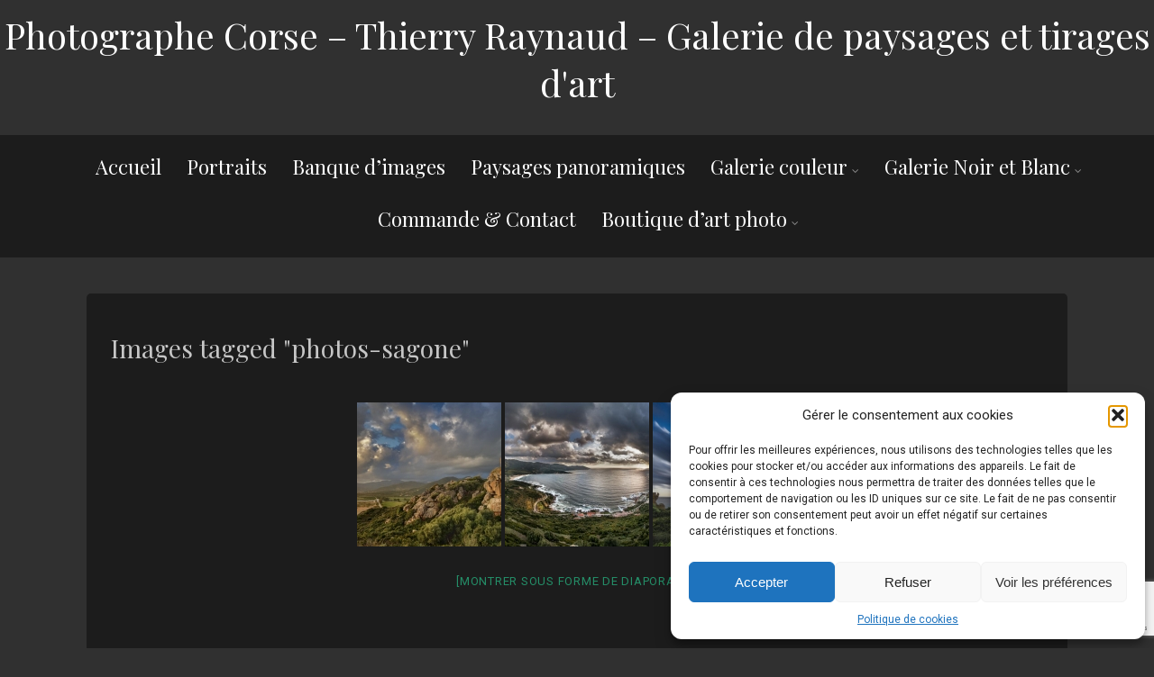

--- FILE ---
content_type: text/html; charset=UTF-8
request_url: https://thierry-raynaud.com/ngg_tag/photos-sagone/
body_size: 19450
content:
<!DOCTYPE html>
<html xmlns="http://www.w3.org/1999/xhtml" lang="fr-FR">
<head>
<meta http-equiv="Content-Type" content="text/html; charset=UTF-8" />	
<title>photos sagone Archives &#8226; Photographe Corse - Thierry Raynaud - Galerie de paysages et tirages d&#039;art</title>
<link rel="icon" href="https://thierry-raynaud.com/wp-content/uploads/2025/09/Adobe-Express-2025-09-04-18.31.09.png"><meta name="viewport" content="width=device-width, initial-scale=1.0, maximum-scale=1.0, user-scalable=1">
<meta http-equiv="Content-Type" content="text/html; charset=utf-8" />
<link rel="pingback" href="https://thierry-raynaud.com/xmlrpc.php" />
	<meta name='robots' content='index, follow, max-image-preview:large, max-snippet:-1, max-video-preview:-1' />

	<!-- This site is optimized with the Yoast SEO plugin v26.7 - https://yoast.com/wordpress/plugins/seo/ -->
	<title>photos sagone Archives &#8226; Photographe Corse - Thierry Raynaud - Galerie de paysages et tirages d&#039;art</title>
	<link rel="canonical" href="https://thierry-raynaud.com/ngg_tag/photos-sagone/" />
	<meta property="og:locale" content="fr_FR" />
	<meta property="og:type" content="article" />
	<meta property="og:title" content="photos sagone Archives &#8226; Photographe Corse - Thierry Raynaud - Galerie de paysages et tirages d&#039;art" />
	<meta property="og:url" content="https://thierry-raynaud.com/ngg_tag/photos-sagone/" />
	<meta property="og:site_name" content="Photographe Corse - Thierry Raynaud - Galerie de paysages et tirages d&#039;art" />
	<meta name="twitter:card" content="summary_large_image" />
	<meta name="twitter:site" content="@tsfp2a" />
	<script type="application/ld+json" class="yoast-schema-graph">{"@context":"https://schema.org","@graph":[{"@type":"CollectionPage","@id":"https://thierry-raynaud.com/ngg_tag/photos-sagone/","url":"https://thierry-raynaud.com/ngg_tag/photos-sagone/","name":"photos sagone Archives &#8226; Photographe Corse - Thierry Raynaud - Galerie de paysages et tirages d&#039;art","isPartOf":{"@id":"https://thierry-raynaud.com/#website"},"breadcrumb":{"@id":"https://thierry-raynaud.com/ngg_tag/photos-sagone/#breadcrumb"},"inLanguage":"fr-FR"},{"@type":"BreadcrumbList","@id":"https://thierry-raynaud.com/ngg_tag/photos-sagone/#breadcrumb","itemListElement":[{"@type":"ListItem","position":1,"name":"Accueil","item":"https://thierry-raynaud.com/"},{"@type":"ListItem","position":2,"name":"photos sagone"}]},{"@type":"WebSite","@id":"https://thierry-raynaud.com/#website","url":"https://thierry-raynaud.com/","name":"Portraits photos - Thierry Raynaud - Paysages de Corse","description":"Plongez  dans la beauté de la Corse avec Thierry Raynaud, un photographe Corse. Posters, tirages et photos panoramiques disponibles pour décorer votre intérieur ou offrir un souvenir de l’île.","publisher":{"@id":"https://thierry-raynaud.com/#/schema/person/d165e17b4a3368e708937142184ccaad"},"potentialAction":[{"@type":"SearchAction","target":{"@type":"EntryPoint","urlTemplate":"https://thierry-raynaud.com/?s={search_term_string}"},"query-input":{"@type":"PropertyValueSpecification","valueRequired":true,"valueName":"search_term_string"}}],"inLanguage":"fr-FR"},{"@type":["Person","Organization"],"@id":"https://thierry-raynaud.com/#/schema/person/d165e17b4a3368e708937142184ccaad","name":"Thierry Raynaud","image":{"@type":"ImageObject","inLanguage":"fr-FR","@id":"https://thierry-raynaud.com/#/schema/person/image/","url":"https://thierry-raynaud.com/wp-content/uploads/2019/10/8D09241photographe-corse-portrait-et-shooting-ajaccio.jpg","contentUrl":"https://thierry-raynaud.com/wp-content/uploads/2019/10/8D09241photographe-corse-portrait-et-shooting-ajaccio.jpg","width":650,"height":975,"caption":"Thierry Raynaud"},"logo":{"@id":"https://thierry-raynaud.com/#/schema/person/image/"},"description":"Photos Corse; Thierry Raynaud photographe en Corse à Ajaccio vous propose à la vente des photos d'art de la Corse en tirages fine Art, sur papier, Alu Dibond, avec encadrement ou plexiglass.réalise. Thierry Raynaud a eu a plusieurs reprises des photos Publiées dans la presse spécialisée. Il a été primé à plusieurs concours nationaux et régionaux de photographies de paysage.","sameAs":["https://thierry-raynaud.com","https://www.facebook.com/paysagescorse","https://www.instagram.com/photos_corse_TR/","https://www.linkedin.com/in/thierry-raynaud/","https://x.com/tsfp2a"]}]}</script>
	<!-- / Yoast SEO plugin. -->


<link rel="alternate" type="application/rss+xml" title="Photographe Corse - Thierry Raynaud - Galerie de paysages et tirages d&#039;art &raquo; Flux" href="https://thierry-raynaud.com/feed/" />
<link rel="alternate" type="application/rss+xml" title="Photographe Corse - Thierry Raynaud - Galerie de paysages et tirages d&#039;art &raquo; Flux des commentaires" href="https://thierry-raynaud.com/comments/feed/" />
<link rel="alternate" type="application/rss+xml" title="Flux pour Photographe Corse - Thierry Raynaud - Galerie de paysages et tirages d&#039;art &raquo; photos sagone Mot-Clé de l&#039;image" href="https://thierry-raynaud.com/ngg_tag/photos-sagone/feed/" />
<link rel="alternate" title="oEmbed (JSON)" type="application/json+oembed" href="https://thierry-raynaud.com/wp-json/oembed/1.0/embed?url" />
<link rel="alternate" title="oEmbed (XML)" type="text/xml+oembed" href="https://thierry-raynaud.com/wp-json/oembed/1.0/embed?url&#038;format=xml" />
<style id='wp-img-auto-sizes-contain-inline-css' type='text/css'>
img:is([sizes=auto i],[sizes^="auto," i]){contain-intrinsic-size:3000px 1500px}
/*# sourceURL=wp-img-auto-sizes-contain-inline-css */
</style>
<style id='wp-emoji-styles-inline-css' type='text/css'>

	img.wp-smiley, img.emoji {
		display: inline !important;
		border: none !important;
		box-shadow: none !important;
		height: 1em !important;
		width: 1em !important;
		margin: 0 0.07em !important;
		vertical-align: -0.1em !important;
		background: none !important;
		padding: 0 !important;
	}
/*# sourceURL=wp-emoji-styles-inline-css */
</style>
<link rel='stylesheet' id='wp-block-library-css' href='https://thierry-raynaud.com/wp-includes/css/dist/block-library/style.min.css?ver=1cbacb69a7f6c719eb7816e1b428c5ba' type='text/css' media='all' />
<style id='global-styles-inline-css' type='text/css'>
:root{--wp--preset--aspect-ratio--square: 1;--wp--preset--aspect-ratio--4-3: 4/3;--wp--preset--aspect-ratio--3-4: 3/4;--wp--preset--aspect-ratio--3-2: 3/2;--wp--preset--aspect-ratio--2-3: 2/3;--wp--preset--aspect-ratio--16-9: 16/9;--wp--preset--aspect-ratio--9-16: 9/16;--wp--preset--color--black: #000000;--wp--preset--color--cyan-bluish-gray: #abb8c3;--wp--preset--color--white: #ffffff;--wp--preset--color--pale-pink: #f78da7;--wp--preset--color--vivid-red: #cf2e2e;--wp--preset--color--luminous-vivid-orange: #ff6900;--wp--preset--color--luminous-vivid-amber: #fcb900;--wp--preset--color--light-green-cyan: #7bdcb5;--wp--preset--color--vivid-green-cyan: #00d084;--wp--preset--color--pale-cyan-blue: #8ed1fc;--wp--preset--color--vivid-cyan-blue: #0693e3;--wp--preset--color--vivid-purple: #9b51e0;--wp--preset--gradient--vivid-cyan-blue-to-vivid-purple: linear-gradient(135deg,rgb(6,147,227) 0%,rgb(155,81,224) 100%);--wp--preset--gradient--light-green-cyan-to-vivid-green-cyan: linear-gradient(135deg,rgb(122,220,180) 0%,rgb(0,208,130) 100%);--wp--preset--gradient--luminous-vivid-amber-to-luminous-vivid-orange: linear-gradient(135deg,rgb(252,185,0) 0%,rgb(255,105,0) 100%);--wp--preset--gradient--luminous-vivid-orange-to-vivid-red: linear-gradient(135deg,rgb(255,105,0) 0%,rgb(207,46,46) 100%);--wp--preset--gradient--very-light-gray-to-cyan-bluish-gray: linear-gradient(135deg,rgb(238,238,238) 0%,rgb(169,184,195) 100%);--wp--preset--gradient--cool-to-warm-spectrum: linear-gradient(135deg,rgb(74,234,220) 0%,rgb(151,120,209) 20%,rgb(207,42,186) 40%,rgb(238,44,130) 60%,rgb(251,105,98) 80%,rgb(254,248,76) 100%);--wp--preset--gradient--blush-light-purple: linear-gradient(135deg,rgb(255,206,236) 0%,rgb(152,150,240) 100%);--wp--preset--gradient--blush-bordeaux: linear-gradient(135deg,rgb(254,205,165) 0%,rgb(254,45,45) 50%,rgb(107,0,62) 100%);--wp--preset--gradient--luminous-dusk: linear-gradient(135deg,rgb(255,203,112) 0%,rgb(199,81,192) 50%,rgb(65,88,208) 100%);--wp--preset--gradient--pale-ocean: linear-gradient(135deg,rgb(255,245,203) 0%,rgb(182,227,212) 50%,rgb(51,167,181) 100%);--wp--preset--gradient--electric-grass: linear-gradient(135deg,rgb(202,248,128) 0%,rgb(113,206,126) 100%);--wp--preset--gradient--midnight: linear-gradient(135deg,rgb(2,3,129) 0%,rgb(40,116,252) 100%);--wp--preset--font-size--small: 13px;--wp--preset--font-size--medium: 20px;--wp--preset--font-size--large: 36px;--wp--preset--font-size--x-large: 42px;--wp--preset--spacing--20: 0.44rem;--wp--preset--spacing--30: 0.67rem;--wp--preset--spacing--40: 1rem;--wp--preset--spacing--50: 1.5rem;--wp--preset--spacing--60: 2.25rem;--wp--preset--spacing--70: 3.38rem;--wp--preset--spacing--80: 5.06rem;--wp--preset--shadow--natural: 6px 6px 9px rgba(0, 0, 0, 0.2);--wp--preset--shadow--deep: 12px 12px 50px rgba(0, 0, 0, 0.4);--wp--preset--shadow--sharp: 6px 6px 0px rgba(0, 0, 0, 0.2);--wp--preset--shadow--outlined: 6px 6px 0px -3px rgb(255, 255, 255), 6px 6px rgb(0, 0, 0);--wp--preset--shadow--crisp: 6px 6px 0px rgb(0, 0, 0);}:where(.is-layout-flex){gap: 0.5em;}:where(.is-layout-grid){gap: 0.5em;}body .is-layout-flex{display: flex;}.is-layout-flex{flex-wrap: wrap;align-items: center;}.is-layout-flex > :is(*, div){margin: 0;}body .is-layout-grid{display: grid;}.is-layout-grid > :is(*, div){margin: 0;}:where(.wp-block-columns.is-layout-flex){gap: 2em;}:where(.wp-block-columns.is-layout-grid){gap: 2em;}:where(.wp-block-post-template.is-layout-flex){gap: 1.25em;}:where(.wp-block-post-template.is-layout-grid){gap: 1.25em;}.has-black-color{color: var(--wp--preset--color--black) !important;}.has-cyan-bluish-gray-color{color: var(--wp--preset--color--cyan-bluish-gray) !important;}.has-white-color{color: var(--wp--preset--color--white) !important;}.has-pale-pink-color{color: var(--wp--preset--color--pale-pink) !important;}.has-vivid-red-color{color: var(--wp--preset--color--vivid-red) !important;}.has-luminous-vivid-orange-color{color: var(--wp--preset--color--luminous-vivid-orange) !important;}.has-luminous-vivid-amber-color{color: var(--wp--preset--color--luminous-vivid-amber) !important;}.has-light-green-cyan-color{color: var(--wp--preset--color--light-green-cyan) !important;}.has-vivid-green-cyan-color{color: var(--wp--preset--color--vivid-green-cyan) !important;}.has-pale-cyan-blue-color{color: var(--wp--preset--color--pale-cyan-blue) !important;}.has-vivid-cyan-blue-color{color: var(--wp--preset--color--vivid-cyan-blue) !important;}.has-vivid-purple-color{color: var(--wp--preset--color--vivid-purple) !important;}.has-black-background-color{background-color: var(--wp--preset--color--black) !important;}.has-cyan-bluish-gray-background-color{background-color: var(--wp--preset--color--cyan-bluish-gray) !important;}.has-white-background-color{background-color: var(--wp--preset--color--white) !important;}.has-pale-pink-background-color{background-color: var(--wp--preset--color--pale-pink) !important;}.has-vivid-red-background-color{background-color: var(--wp--preset--color--vivid-red) !important;}.has-luminous-vivid-orange-background-color{background-color: var(--wp--preset--color--luminous-vivid-orange) !important;}.has-luminous-vivid-amber-background-color{background-color: var(--wp--preset--color--luminous-vivid-amber) !important;}.has-light-green-cyan-background-color{background-color: var(--wp--preset--color--light-green-cyan) !important;}.has-vivid-green-cyan-background-color{background-color: var(--wp--preset--color--vivid-green-cyan) !important;}.has-pale-cyan-blue-background-color{background-color: var(--wp--preset--color--pale-cyan-blue) !important;}.has-vivid-cyan-blue-background-color{background-color: var(--wp--preset--color--vivid-cyan-blue) !important;}.has-vivid-purple-background-color{background-color: var(--wp--preset--color--vivid-purple) !important;}.has-black-border-color{border-color: var(--wp--preset--color--black) !important;}.has-cyan-bluish-gray-border-color{border-color: var(--wp--preset--color--cyan-bluish-gray) !important;}.has-white-border-color{border-color: var(--wp--preset--color--white) !important;}.has-pale-pink-border-color{border-color: var(--wp--preset--color--pale-pink) !important;}.has-vivid-red-border-color{border-color: var(--wp--preset--color--vivid-red) !important;}.has-luminous-vivid-orange-border-color{border-color: var(--wp--preset--color--luminous-vivid-orange) !important;}.has-luminous-vivid-amber-border-color{border-color: var(--wp--preset--color--luminous-vivid-amber) !important;}.has-light-green-cyan-border-color{border-color: var(--wp--preset--color--light-green-cyan) !important;}.has-vivid-green-cyan-border-color{border-color: var(--wp--preset--color--vivid-green-cyan) !important;}.has-pale-cyan-blue-border-color{border-color: var(--wp--preset--color--pale-cyan-blue) !important;}.has-vivid-cyan-blue-border-color{border-color: var(--wp--preset--color--vivid-cyan-blue) !important;}.has-vivid-purple-border-color{border-color: var(--wp--preset--color--vivid-purple) !important;}.has-vivid-cyan-blue-to-vivid-purple-gradient-background{background: var(--wp--preset--gradient--vivid-cyan-blue-to-vivid-purple) !important;}.has-light-green-cyan-to-vivid-green-cyan-gradient-background{background: var(--wp--preset--gradient--light-green-cyan-to-vivid-green-cyan) !important;}.has-luminous-vivid-amber-to-luminous-vivid-orange-gradient-background{background: var(--wp--preset--gradient--luminous-vivid-amber-to-luminous-vivid-orange) !important;}.has-luminous-vivid-orange-to-vivid-red-gradient-background{background: var(--wp--preset--gradient--luminous-vivid-orange-to-vivid-red) !important;}.has-very-light-gray-to-cyan-bluish-gray-gradient-background{background: var(--wp--preset--gradient--very-light-gray-to-cyan-bluish-gray) !important;}.has-cool-to-warm-spectrum-gradient-background{background: var(--wp--preset--gradient--cool-to-warm-spectrum) !important;}.has-blush-light-purple-gradient-background{background: var(--wp--preset--gradient--blush-light-purple) !important;}.has-blush-bordeaux-gradient-background{background: var(--wp--preset--gradient--blush-bordeaux) !important;}.has-luminous-dusk-gradient-background{background: var(--wp--preset--gradient--luminous-dusk) !important;}.has-pale-ocean-gradient-background{background: var(--wp--preset--gradient--pale-ocean) !important;}.has-electric-grass-gradient-background{background: var(--wp--preset--gradient--electric-grass) !important;}.has-midnight-gradient-background{background: var(--wp--preset--gradient--midnight) !important;}.has-small-font-size{font-size: var(--wp--preset--font-size--small) !important;}.has-medium-font-size{font-size: var(--wp--preset--font-size--medium) !important;}.has-large-font-size{font-size: var(--wp--preset--font-size--large) !important;}.has-x-large-font-size{font-size: var(--wp--preset--font-size--x-large) !important;}
/*# sourceURL=global-styles-inline-css */
</style>

<style id='classic-theme-styles-inline-css' type='text/css'>
/*! This file is auto-generated */
.wp-block-button__link{color:#fff;background-color:#32373c;border-radius:9999px;box-shadow:none;text-decoration:none;padding:calc(.667em + 2px) calc(1.333em + 2px);font-size:1.125em}.wp-block-file__button{background:#32373c;color:#fff;text-decoration:none}
/*# sourceURL=/wp-includes/css/classic-themes.min.css */
</style>
<link rel='stylesheet' id='contact-form-7-css' href='https://thierry-raynaud.com/wp-content/plugins/contact-form-7/includes/css/styles.css?ver=6.1.4' type='text/css' media='all' />
<link rel='stylesheet' id='ngg_trigger_buttons-css' href='https://thierry-raynaud.com/wp-content/plugins/nextgen-gallery/static/GalleryDisplay/trigger_buttons.css?ver=4.0.3' type='text/css' media='all' />
<link rel='stylesheet' id='fancybox-0-css' href='https://thierry-raynaud.com/wp-content/plugins/nextgen-gallery/static/Lightbox/fancybox/jquery.fancybox-1.3.4.css?ver=4.0.3' type='text/css' media='all' />
<link rel='stylesheet' id='fontawesome_v4_shim_style-css' href='https://thierry-raynaud.com/wp-content/plugins/nextgen-gallery/static/FontAwesome/css/v4-shims.min.css?ver=1cbacb69a7f6c719eb7816e1b428c5ba' type='text/css' media='all' />
<link rel='stylesheet' id='fontawesome-css' href='https://thierry-raynaud.com/wp-content/plugins/nextgen-gallery/static/FontAwesome/css/all.min.css?ver=1cbacb69a7f6c719eb7816e1b428c5ba' type='text/css' media='all' />
<link rel='stylesheet' id='animations.css-css' href='https://thierry-raynaud.com/wp-content/plugins/nextgen-gallery-plus/static/Display/Animations/animate.min.css?ver=4.1.1' type='text/css' media='all' />
<link rel='stylesheet' id='nextgen_pagination_style-css' href='https://thierry-raynaud.com/wp-content/plugins/nextgen-gallery/static/GalleryDisplay/pagination_style.css?ver=4.0.3' type='text/css' media='all' />
<link rel='stylesheet' id='nextgen_basic_thumbnails_style-css' href='https://thierry-raynaud.com/wp-content/plugins/nextgen-gallery/static/Thumbnails/nextgen_basic_thumbnails.css?ver=4.0.3' type='text/css' media='all' />
<link rel='stylesheet' id='photocrati-image_protection-css-css' href='https://thierry-raynaud.com/wp-content/plugins/nextgen-gallery-plus/static/Display/ImageProtection/style.css?ver=2.2.0' type='text/css' media='all' />
<link rel='stylesheet' id='wp-review-slider-pro-public_combine-css' href='https://thierry-raynaud.com/wp-content/plugins/wp-google-places-review-slider/public/css/wprev-public_combine.css?ver=17.7' type='text/css' media='all' />
<link rel='stylesheet' id='cmplz-general-css' href='https://thierry-raynaud.com/wp-content/plugins/complianz-gdpr/assets/css/cookieblocker.min.css?ver=1766006240' type='text/css' media='all' />
<link rel='stylesheet' id='asteria-style-css' href='https://thierry-raynaud.com/wp-content/themes/asteria/style.css?ver=1cbacb69a7f6c719eb7816e1b428c5ba' type='text/css' media='all' />
<link rel='stylesheet' id='fancybox-css' href='https://thierry-raynaud.com/wp-content/themes/asteria/css/fancybox.css?ver=1cbacb69a7f6c719eb7816e1b428c5ba' type='text/css' media='all' />
<link rel='stylesheet' id='asteria-icons-css' href='https://thierry-raynaud.com/wp-content/themes/asteria/fonts/font-awesome.css?ver=1cbacb69a7f6c719eb7816e1b428c5ba' type='text/css' media='all' />
<link rel='stylesheet' id='tablepress-default-css' href='https://thierry-raynaud.com/wp-content/plugins/tablepress/css/build/default.css?ver=3.2.6' type='text/css' media='all' />
<script data-service="burst" data-category="statistics" type="text/plain" async data-cmplz-src="https://thierry-raynaud.com/wp-content/plugins/burst-statistics/helpers/timeme/timeme.min.js?ver=1761124348" id="burst-timeme-js"></script>
<script type="text/javascript" id="burst-js-extra">
/* <![CDATA[ */
var burst = {"tracking":{"isInitialHit":true,"lastUpdateTimestamp":0,"beacon_url":"https://thierry-raynaud.com/wp-content/plugins/burst-statistics/endpoint.php","ajaxUrl":"https://thierry-raynaud.com/wp-admin/admin-ajax.php"},"options":{"cookieless":0,"pageUrl":false,"beacon_enabled":1,"do_not_track":0,"enable_turbo_mode":0,"track_url_change":0,"cookie_retention_days":30,"debug":0},"goals":{"completed":[],"scriptUrl":"https://thierry-raynaud.com/wp-content/plugins/burst-statistics//assets/js/build/burst-goals.js?v=1761124348","active":[]},"cache":{"uid":null,"fingerprint":null,"isUserAgent":null,"isDoNotTrack":null,"useCookies":null}};
//# sourceURL=burst-js-extra
/* ]]> */
</script>
<script data-service="burst" data-category="statistics" type="text/plain" async data-cmplz-src="https://thierry-raynaud.com/wp-content/plugins/burst-statistics/assets/js/build/burst.min.js?ver=1761124348" id="burst-js"></script>
<script type="text/javascript" src="https://thierry-raynaud.com/wp-includes/js/jquery/jquery.min.js?ver=3.7.1" id="jquery-core-js"></script>
<script type="text/javascript" src="https://thierry-raynaud.com/wp-includes/js/jquery/jquery-migrate.min.js?ver=3.4.1" id="jquery-migrate-js"></script>
<script type="text/javascript" id="photocrati_ajax-js-extra">
/* <![CDATA[ */
var photocrati_ajax = {"url":"https://thierry-raynaud.com/index.php?photocrati_ajax=1","rest_url":"https://thierry-raynaud.com/wp-json/","wp_home_url":"https://thierry-raynaud.com","wp_site_url":"https://thierry-raynaud.com","wp_root_url":"https://thierry-raynaud.com","wp_plugins_url":"https://thierry-raynaud.com/wp-content/plugins","wp_content_url":"https://thierry-raynaud.com/wp-content","wp_includes_url":"https://thierry-raynaud.com/wp-includes/","ngg_param_slug":"nggallery","rest_nonce":"1058fe2312"};
//# sourceURL=photocrati_ajax-js-extra
/* ]]> */
</script>
<script type="text/javascript" src="https://thierry-raynaud.com/wp-content/plugins/nextgen-gallery/static/Legacy/ajax.min.js?ver=4.0.3" id="photocrati_ajax-js"></script>
<script type="text/javascript" src="https://thierry-raynaud.com/wp-content/plugins/nextgen-gallery/static/FontAwesome/js/v4-shims.min.js?ver=5.3.1" id="fontawesome_v4_shim-js"></script>
<script type="text/javascript" defer crossorigin="anonymous" data-auto-replace-svg="false" data-keep-original-source="false" data-search-pseudo-elements src="https://thierry-raynaud.com/wp-content/plugins/nextgen-gallery/static/FontAwesome/js/all.min.js?ver=5.3.1" id="fontawesome-js"></script>
<script type="text/javascript" src="https://thierry-raynaud.com/wp-content/plugins/nextgen-gallery/static/Thumbnails/nextgen_basic_thumbnails.js?ver=4.0.3" id="nextgen_basic_thumbnails_script-js"></script>
<script type="text/javascript" src="https://thierry-raynaud.com/wp-content/plugins/nextgen-gallery-plus/static/Display/ImageProtection/pressure.js?ver=2.0.2" id="pressure-js"></script>
<script type="text/javascript" id="photocrati-image_protection-js-js-extra">
/* <![CDATA[ */
var photocrati_image_protection_global = {"enabled":"1"};
//# sourceURL=photocrati-image_protection-js-js-extra
/* ]]> */
</script>
<script type="text/javascript" src="https://thierry-raynaud.com/wp-content/plugins/nextgen-gallery-plus/static/Display/ImageProtection/main.js?ver=2.2.0" id="photocrati-image_protection-js-js"></script>
<script type="text/javascript" src="https://thierry-raynaud.com/wp-content/themes/asteria/asteria.js?ver=1cbacb69a7f6c719eb7816e1b428c5ba" id="asteria_js-js"></script>
<script type="text/javascript" src="https://thierry-raynaud.com/wp-content/themes/asteria/js/other.js?ver=1cbacb69a7f6c719eb7816e1b428c5ba" id="asteria_otherjs-js"></script>
<script type="text/javascript" src="https://thierry-raynaud.com/wp-content/themes/asteria/js/gallery.js?ver=1cbacb69a7f6c719eb7816e1b428c5ba" id="asteria_gallery-js"></script>
<script type="text/javascript" src="https://thierry-raynaud.com/wp-content/themes/asteria/js/fancybox.js?ver=1cbacb69a7f6c719eb7816e1b428c5ba" id="asteria_fancybox-js"></script>
<script type="text/javascript" src="https://thierry-raynaud.com/wp-content/themes/asteria/js/jquery.nivo.js?ver=1cbacb69a7f6c719eb7816e1b428c5ba" id="asteria_nivo-js"></script>
<link rel="https://api.w.org/" href="https://thierry-raynaud.com/wp-json/" /><link rel="alternate" title="JSON" type="application/json" href="https://thierry-raynaud.com/wp-json/wp/v2/posts/0" /><link rel="EditURI" type="application/rsd+xml" title="RSD" href="https://thierry-raynaud.com/xmlrpc.php?rsd" />
			<style>.cmplz-hidden {
					display: none !important;
				}</style><link rel="apple-touch-icon" sizes="180x180" href="/wp-content/uploads/fbrfg/apple-touch-icon.png">
<link rel="icon" type="image/png" sizes="32x32" href="/wp-content/uploads/fbrfg/favicon-32x32.png">
<link rel="icon" type="image/png" sizes="16x16" href="/wp-content/uploads/fbrfg/favicon-16x16.png">
<link rel="manifest" href="/wp-content/uploads/fbrfg/manifest.json">
<link rel="shortcut icon" href="/wp-content/uploads/fbrfg/favicon.ico">
<meta name="msapplication-config" content="/wp-content/uploads/fbrfg/browserconfig.xml">
<meta name="theme-color" content="#ffffff"><link id='MediaRSS' rel='alternate' type='application/rss+xml' title='NextGEN Gallery RSS Feed' href='https://thierry-raynaud.com/wp-content/plugins/nextgen-gallery/src/Legacy/xml/media-rss.php' />
<style type="text/css">

/*-----------------------------Single Post Background------------------------------------*/
body.postid-0, body.page-id-0{ 
background-color: !important;
}
/*-----------------------------INDIVIDUAL PAGE HEADER------------------------------------*/
body.page-id-0 .page_tt h1{text-align:!important;}

/*--------------SLIDER HEIGHT---------------*/
#zn_nivo, .slider-wrapper, .slide_wrap, .banner ul li, #accordion, .kwicks li, #accordion{height:!important;}
#accordion, .kwicks.horizontal li{min-height:!important;}
/*--------------CALL TO ACTION---------------*/
.home_action{background:#f5f5f5!important;}
.home_action_button{background:#e84c76!important; }
.home_action_button a{color:#ffffff!important;}

/*------------------------------------SITE TITLE------------------------------------------*/
.logo h1, .logo h2{font-size:40px!important;}
.logo h1 a, .logo h2 a, .ast_maintanace .logo h1 a{font-family:'Playfair Display'!important;color:#ffffff!important; font-weight:400!important;}

.nivo-caption h3, #accordion h3, .banner .sld_layout2 h3, .banner .sld_layout3 h3{font-family:'Playfair Display'!important;}
.sld_layout2 h3, .sld_layout3 h3, .acc-sld_layout2 h3, .acc-sld_layout3 h3, .wrap-sld_layout2 h3, .wrap-sld_layout3 h3{font-size:!important; line-height:1.3em}
/*---------------TYPOGRAPHY------------*/
/*Content Font*/
body{font-family:'Roboto', Arial, Helvetica!important; 
font-size:px!important;}
body, #ast_nextprev a{ color:#1c1c1c!important;}

/*Post Title Font*/
h1, h2, h3, h4, h5, h6, #topmenu ul li a, .text_block, .lay1_title h3, #sidebar .widget .widgettitle, .left_arro, .right_arro, #submit, .widget_calendar caption, .rel_content a, #ast_related ul li a, .fourofour a{font-family:'Playfair Display', Arial, Helvetica!important; font-weight:normal;}

/*Woocommerce*/
.woocommerce ul.products li.product h3, .woocommerce-page ul.products li.product h3{font-family:'Playfair Display', Arial, Helvetica!important;}

/*Menu Font Size*/
body #topmenu ul li a{ font-size:22px!important;}

/*Post Title Font Size*/
.lay1 h2.postitle a, .lay2 h2.postitle a, .lay3 h2.postitle a, .lay4 h2.postitle a, .lay5 h2.postitle a, .lay6 h2.postitle a{ font-size:20px;font-weight:normal!important;}

body .page_tt .postitle{font-size:100px!important; font-weight:bold!important;}


/*------------------------------------ROUNDED CORNERS------------------------------------------*/
.midrow_block, .lay1 .hentry img, .lay1 .imgwrap, .lay1 .img_hover, .lay1 .post_image, .lay1 .hentry, .home_action, .home_action_button, .page .single_post, .single_post, #sidebar .widget, #sidebar #searchform div, #sidebar #searchsubmit, #footer #searchsubmit, #submit, .comment-form-comment textarea, #ast_nextprev, #ast_nextprev .ast-next img, .related_img img, #ast_related, .avatar img, .related_img, .comment-body, .comm_wrap input, .ast_bioimg, .tabs-container, .lgn_toggle, .trigger_wrap, .lgn_scs, .lgn_info, .lgn_wng, .lgn_err, .ast_table, .single_post .scl_button a, .ast_shrt_action, .act_right a, .ast_slide_wrap .ast_slider, .ast_slider .nivo-caption, .lay4 .hentry, .lay4 .post_image, .lay4 .hentry img, .entry-content .cont_inpt, .entry-content textarea, .contact_submit input, .entry-content .contact_verify input, .lay2 .hentry, .lay2 .imgwrap, .lay3 .imgwrap, .lay3 .hentry, .lay3 .hentry img, .lay5 .single_post, .nivo-caption .sld_layout1 h3 a, .nivo-caption .sld_layout1 p, .banner .sld_layout1 p, .banner .sld_layout1 h3 a, .acc-sld_layout1 h3 a, .acc-sld_layout1 p, .share_this, .under-construction-inner, .ast_countdown li, #home_widgets .widget, .search_term{-webkit-border-radius:5px; -moz-border-radius:5px; border-radius:5px;}


#sidebar .widget, #ast_related{ overflow:hidden;}

.ast-prev, .left_arro, .search_term #searchform #s, .error_msg #searchform #s{-webkit-border-radius: 5px 0 0 5px;-moz-border-radius: 5px 0 0 5px;border-radius: 5px 0 0 5px;}
.ast-next, .right_arro, .search_term #searchsubmit, .error_msg #searchsubmit{-webkit-border-radius: 0 5px 5px 0;-moz-border-radius: 0 5px 5px 0;border-radius: 0 5px 5px 0;}

.lgn_toggle_content, .footefixed, .author_posts{-webkit-border-radius: 0 0 5px 5px;-moz-border-radius: 0 0 5px 5px;border-radius: 0 0 5px 5px;}

.tabs-container .tabs, .author_div{-webkit-border-radius: 5px 5px 0 0;-moz-border-radius: 5px 5px 0 0;border-radius: 5px 5px 0 0;}
.more-link, .moretag{-webkit-border-radius: 5px 0 0 0;-moz-border-radius: 5px 0 0 0;border-radius: 5px 0 0 0;}


body .single_post{-webkit-border-radius:5px; -moz-border-radius:5px; border-radius:5px;}





.header2, .header3, .header3 .top_head, .header4{-webkit-border-radius: 5px 5px 0 0;-moz-border-radius: 5px 5px 0 0;border-radius: 5px 5px 0 0;}
.header2 .head_soc a, .header3 .head_soc a{ -webkit-border-radius:5px; -moz-border-radius:5px; border-radius:5px;}
/*------------------------------------DROP SHADOW------------------------------------------*/
/*------------------------------------ELEMENTS COLORS------------------------------------------*/
/*SOCIAL SHARE BUTTONS COLOR*/
body .social_buttons div i, body .social_buttons div a{color:#2b8469!important;}

/*PRIMARY ELEMENT*/
#ast_nextprev, #ast_related ul li.active, .single_post .tabs li.active, .single_post .tabs li, .trigger_wrap, .single_post, .comment-body, #ast_related, #ast_related ul, .comm_wrap input, .comment-form-comment textarea, .lay4 .hentry, .lay2 .hentry, .lay3 .hentry, .search_term, .author_div, .to_top, .ast_blocks{background-color:#1c1c1c!important;}

.widget_corner{border-color: transparent transparent #1c1c1c transparent!important;}

/*SECONDARY ELEMENT*/
.header4 #topmenu ul li:hover, .nivo-caption .sld_layout1 p, .banner .sld_layout1 p, .acc-sld_layout2 p, .header4 #topmenu .sub-menu, .acc-sld_layout1 p{ border-color:#1c1c1c!important;}
#topmenu ul li ul li a:hover, .nivo-caption .sld_layout1 h3 a, .nivo-controlNav a.active, .banner .sld_layout1 h3 a, .acc-sld_layout1 h3 a, .tab.active, .thn_post_wrap .more-link:hover, .moretag:hover, #submit, .page_tt, #searchsubmit, .contact_submit input, .pad_menutitle, .to_top:hover, .page-numbers:hover, .ast_pagenav .current, .progrssn, #simple-menu, .wpcf7-submit{background-color:#1c1c1c!important;}

.nivo-caption p a, .banner .sld_layout1 p a, .banner .sld_layout2 p a, .banner .wrap-sld_layout3 p a, .acord_text p a, .lay2 h2 a, .lay3 h2 a, .lay4 h2 a, .lay5 .postitle a, #ast_nextprev .ast-prev:hover .left_arro i, #ast_nextprev .ast-next:hover .right_arro i, .rel_content a, #reply-title small a, .logged-in-as a, .edit_wrap i:hover, #home_widgets .widget .thn_wgt_tt, #sidebar .widget .thn_wgt_tt, #footer .widget .thn_wgt_tt, .widget_calendar td a, .astwt_iframe a, .ast_countdown li, .ast_biotxt a, .ast_bio .ast_biotxt h3, .search_term h2, .author_right h2, .author_right a, #contact_block .widgettitle, #contact_block a:link, #contact_block a:visited, .copytext a, .ast_maintanace .logo h1 a, #ast_nextprev .ast-prev:hover .left_arro i, #ast_nextprev .ast-next:hover .right_arro i, .post_meta a:hover, .social_buttons div a:hover i, .social_buttons div a:hover, .widgets p a, .tagcloud a, .text_block a:link, .text_block a:visited, .commentmetadata a{color:#1c1c1c!important;}



.rel_content .rel_more:hover{border-color: transparent transparent #1c1c1c transparent!important;}
.tab.active .tab_arrow{border-color: #1c1c1c transparent transparent transparent!important;}


.midrow_block:hover .mid_block_content a, .midrow_block:hover h3{color:#d3d3d3!important;}
.midrow_block:hover .block_img{border-color:#d3d3d3!important;}

/*SIDEBAR COLOR*/
#home_widgets .widget, #sidebar .widget{ background-color:#f1f2f3!important;}
#home_widgets .widget, .page-numbers{ background-color:#f1f2f3!important;}

.more-link, .moretag, .left_arro, .right_arro, .share_this, .commentlist .logged-in-as, .author_posts, #contact_block .widget, .under-construction-inner #countdown_mntnc li, .gall_dash{ background-color:#f1f2f3!important;}

.edit_wrap{border-color: transparent #f1f2f3 transparent transparent!important;}
.rel_content .rel_more{border-color: transparent transparent #f1f2f3 transparent!important;}
.comm_wrap input, .comment-form-comment textarea{ border-bottom-color:#f1f2f3!important;}
/*HEADER COLOR*/
.header2, .header3, .header4, .header3 #topmenu, .header5 #topmenu, .header3 .top_head{ background-color:#1c1c1c!important;}

/*FOOTER COLOR*/
#footer{ background-color:#ffffff!important;}

/*Post Icons Color*/
.rel_content .rel_more i, .single_metainfo i, .comm_meta_reply i{}

/*Leave a Reply Text Color*/
.comments_template #comments, #comments_ping, #reply-title, .related_h3{ color:#ffffff!important;}

/*Single Post icons Color*/
.single_metainfo i{color:#efefef!important;}
/*Footer Social Color*/
.head_soc a{color:#2b8469!important;}

/*------------------------------------TEXT COLORS------------------------------------------*/
/*Body Text Color*/
body, .single_metainfo, .single_post .single_metainfo a, .midrow_blocks a, .lay4 .single_metainfo a{color:#1c1c1c!important;}

/*Menu Text Color*/
body .header2 .head_contact, body .head_contact, body .topsearch #s, #topmenu ul li a{ color:#ffffff!important;}

/*Text Color on Secondary Element*/
#submit, #searchsubmit, .page_tt, body #topmenu ul li ul li a:hover, .tab a.active, #ast_nextprev .ast-prev:hover .left_arro, #ast_nextprev .ast-next:hover .right_arro, .page-numbers:hover, .more-link, .moretag, #simple-menu, #simple-menu i{color:#d3d3d3!important;}


body #topmenu ul li ul li a{color:#f2f2f2!important;background: #1c1c1c url("https://thierry-raynaud.com/wp-content/themes/asteria/images/submenu.png") repeat!important;}

.nivo-caption .sld_layout1 h3 a, .nivo-controlNav a.active, .banner .sld_layout1 h3 a, .acc-sld_layout1 h3 a, .tab.active, .thn_post_wrap .more-link:hover, .moretag:hover, #submit, .page_tt, #searchsubmit, .contact_submit input, .pad_menutitle, .to_top:hover, .page-numbers:hover, .ast_pagenav .current, .progrssn, #simple-menu{color:#d3d3d3!important;}

/*Sidebar Text Color*/
.more-link, .moretag, #sidebar .widget, #home_widgets .widget a:link, #home_widgets .widget a:visited, #home_widgets{color:#cecece!important;}

#sidebar .widget, #home_widgets .widget a:link, #home_widgets .widget a:visited, #home_widgets .widget{color:#cecece!important;}


/*Post Title, Sidebar Widget Titles,*/
.ast_bio .ast_biotxt h3, .ast_biotxt a, .rel_content a, .copytext a, .widget_calendar td a, #home_widgets .widget .thn_wgt_tt, #sidebar .widget .thn_wgt_tt, #footer .widget .thn_wgt_tt, .nivo-caption p a, .banner .sld_layout1 p a, .banner .sld_layout2 p a, .banner .wrap-sld_layout3 p a, .acord_text p a, .lay2 h2 a, .lay3 h2 a, .lay4 h2 a, .lay5 .postitle a, #ast_nextprev .ast-prev:hover .left_arro i, #ast_nextprev .ast-next:hover .right_arro i, .rel_content a, #reply-title small a, .logged-in-as a, .single_metainfo a i:hover, .edit_wrap i:hover, .widget_calendar td a, .astwt_iframe a, .ast_countdown li, .search_term h2, .author_right h2, .author_right a, #contact_block .widgettitle, #contact_block a:link, #contact_block a:visited, .copytext a, .commentmetadata a{color:#1c1c1c!important;}

/*LINK COLOR*/
	.thn_post_wrap a:link, .thn_post_wrap a:visited{color:#258e68!important;}

/*TITLES COLOR*/
	.single_post .postitle, #sidebar .widget .widgettitle, #sidebar .widget .widgettitle a, #home_widgets .widget a:link, #home_widgets .widget a:visited{color:#c6c6c6!important;}

/*Woocommerce*/
.woocommerce div.product .product_title, .woocommerce-page div.product .product_title, .woocommerce #content div.product .product_title, .woocommerce-page #content div.product .product_title, .product_meta a, .woocommerce ul.products li.product h3, .woocommerce-page ul.products li.product h3{color:#1c1c1c!important;}
.woocommerce ul.products li.product h3, .woocommerce-page ul.products li.product h3{ font-size:20px!important;}

/*Footer Widget*/
#footer .widgets .widget ul li a, #footer .widgets .widget{color:#c1c1c1!important;}
#footer .widgets .widgettitle, #midrow .widgets .widgettitle a{color:#cecece!important;}



/*Others*/
/*Welcome Text Background*/
.text_block{ background-color:#1b1b1b!important;}
/*Gallery*/
.gallery{ float:left; margin:20px auto!important; width:100%;}
body .gallery-item{text-align: center;width: 50px!important; height:45px;display: inline-block;margin: 10px 5px; float:none!important;}

/*SLIDER TEXT COLOR (Asteria 1.1)*/
.nivo-caption, .nivo-caption h3 a{ color:#ffffff!important;}

/*HOVER ANIMATIONS (Asteria 1.1)*/
.midrow_block, .nav-box, .ast-prev, .ast-next, #footer .widgets .widget ul li a, #home_widgets .widget li a, #sidebar .widget li a, #footmenu ul li a, .single_metainfo .catag_list a, .auth_meta, .meta_comm a, .post_meta a, .social_buttons div i, .social_buttons div a{-webkit-transition:all 0.3s ease-out;-moz-transition:all 0.3s ease-out;-ms-transition:all 0.3s ease-out;-o-transition:all 0.3s ease-out;transition:all 0.3s ease-out;}

#home_widgets .widget li a:hover, #sidebar .widget li a:hover, #footmenu ul li a:hover, .single_metainfo .catag_list a:hover, .auth_meta:hover, .meta_comm a:hover, .post_meta a:hover{color:#1c1c1c;}

.single_metainfo .catag_list a:hover, .auth_meta:hover, .meta_comm a:hover, .post_meta a:hover{ opacity:1;}

.midrow_block:hover{color:#d3d3d3; background-color:#1c1c1c; padding-top:0px;}
.midrow_block:hover .block_img{ border-color:#d3d3d3;}
.midrow_block:hover .icon_wrap i{color:#d3d3d3;}

.nav-box:hover{color#1c1c1c:; background-color:#1c1c1c;}
#ast_nextprev .ast-prev:hover a, #ast_nextprev .ast-next:hover a{color:#d3d3d3;}

#footer .widgets .widget ul li a:hover{ color:#cecece!important;}

/** SLIDER BUTTON COLOR**/
a.sld_buttn{background:#004568!important; color:#ffffff!important;}

/*USER'S CUSTOM CSS---------------------------------------------------------*/
/* Labels au-dessus des champs */
.wpcf7-form label {
  color: #ffffff; /* Blanc, tu peux mettre #222222 si fond clair */
  font-weight: 400;
  display: block;
  margin-bottom: 5px;
}

/* Champs texte, email, textarea */
.wpcf7-form input[type="text"],
.wpcf7-form input[type="email"],
.wpcf7-form input[type="tel"],
.wpcf7-form textarea {
  background: #ffffff !important;
  color: #222222 !important;
  border: 1px solid #cccccc;
  padding: 8px;
  width: 100%;
  max-width: 600px;
  box-sizing: border-box;
  margin-bottom: 15px;
}

/* Bouton d’envoi */
.wpcf7-form input[type="submit"] {
  background: #2E5947; /* Vert forêt (Accent color) */
  color: #ffffff;
  border: none;
  padding: 10px 20px;
  cursor: pointer;
  font-size: 16px;
  transition: 0.3s;
}

.wpcf7-form input[type="submit"]:hover {
  background: #234136; /* Accent color plus foncé au survol */
}

/* Labels */
.wpcf7-form label {
  color: #ffffff !important;
}

/* Champs */
.wpcf7-form input[type="text"],
.wpcf7-form input[type="email"],
.wpcf7-form input[type="tel"],
.wpcf7-form textarea {
  background: #ffffff !important;
  color: #222222 !important;
  border: 1px solid #cccccc !important;
}

/* Bouton */
.wpcf7-form input[type="submit"] {
  background: #2E5947 !important;
  color: #ffffff !important;
}
.wpcf7-form input[type="submit"]:hover {
  background: #234136 !important;
}

.wpcf7 form.sent .wpcf7-response-output {
  background: #2E5947 !important; /* vert forêt */
  color: #ffffff !important;
  border: none !important;
  padding: 10px;
  margin-top: 15px;
}




.contact-form-container {
  background: #f9f9f9 !important; /* léger fond clair */
  padding: 20px;
  border: 1px solid #cccccc;
  border-radius: 6px;
  max-width: 700px;
  margin: 0 auto;
}

.contact-form-container label {
  color: #222222 !important; /* labels plus lisibles sur fond clair */
}




/*---------------------------------------------------------*/
</style>
<style type="text/css" id="custom-background-css">
body.custom-background { background-color: #303030; }
</style>
	<link rel="icon" href="https://thierry-raynaud.com/wp-content/uploads/2016/07/cropped-Sans-titre-1-2-1-32x32.jpg" sizes="32x32" />
<link rel="icon" href="https://thierry-raynaud.com/wp-content/uploads/2016/07/cropped-Sans-titre-1-2-1-192x192.jpg" sizes="192x192" />
<link rel="apple-touch-icon" href="https://thierry-raynaud.com/wp-content/uploads/2016/07/cropped-Sans-titre-1-2-1-180x180.jpg" />
<meta name="msapplication-TileImage" content="https://thierry-raynaud.com/wp-content/uploads/2016/07/cropped-Sans-titre-1-2-1-270x270.jpg" />
<link rel="stylesheet" id="redux-google-fonts-css"  href="//fonts.googleapis.com/css?family=Playfair+Display:400|Roboto&subset=latin&v=1760520759" type="text/css" media="all" />		<style type="text/css" id="wp-custom-css">
			/* Liens du menu principal au survol */
#site-navigation ul li a:hover,
#site-navigation ul li.current-menu-item a {
  color: #228B22 !important;
}

/* Titre du site au survol */
#masthead .site-title a:hover {
  color: #228B22 !important;
}
		</style>
		</head>

<body data-rsssl=1 data-cmplz=1 class="wp-singular -template-default page page-id- custom-background wp-theme-asteria" data-burst_id="289" data-burst_type="ngg_pictures">
<!--Header-->
<div class="fixed_site">
<!--Maintenance Mode Message-->

	<div class="header5">
    <div class="center">
    <!--LOGO START-->
    <div class="logo">
    			            <h2><a href="https://thierry-raynaud.com/">Photographe Corse &#8211; Thierry Raynaud &#8211; Galerie de paysages et tirages d&#039;art</a></h2>
                
        </div>
    <!--LOGO END-->
    
	<!--MENU START--> 
        <!--MOBILE MENU START--><a id="simple-menu" href="#sidr"><i class="fa-align-justify"></i> Menu</a><!--MOBILE MENU END--> 
    <div id="topmenu"><div class="menu-header"><ul id="menu-menu-1" class="menu"><li id="menu-item-4546" class="menu-item menu-item-type-custom menu-item-object-custom menu-item-home menu-item-4546"><a href="https://thierry-raynaud.com/" title="Photos Corses panoramiques de paysages, photographe Corse">Accueil</a></li>
<li id="menu-item-4654" class="menu-item menu-item-type-post_type menu-item-object-page menu-item-4654"><a href="https://thierry-raynaud.com/portraits-shooting-photographe-corse-ajaccio/" title="Portraits photo en Corse – photographe Ajaccio &#8211; tirages d’art personnalisés">Portraits</a></li>
<li id="menu-item-4522" class="menu-item menu-item-type-post_type menu-item-object-page menu-item-4522"><a href="https://thierry-raynaud.com/corse-photos-paysages/" title="Photothèque de paysages de Corse &#8211; Photographe corse ">Banque d’images</a></li>
<li id="menu-item-4310" class="menu-item menu-item-type-post_type menu-item-object-page menu-item-4310"><a href="https://thierry-raynaud.com/paysages-panoramiques/" title="Photos panoramiques de Corse et des paysages &#8211; Tirages grand format et posters d’art">Paysages panoramiques</a></li>
<li id="menu-item-727" class="menu-item menu-item-type-post_type menu-item-object-page menu-item-has-children menu-item-727"><a href="https://thierry-raynaud.com/galerie-couleur/" title="Photos de Corse, photographe corse &#8211; posters et tirages d’art et décoration murale">Galerie couleur</a>
<ul class="sub-menu">
	<li id="menu-item-2259" class="menu-item menu-item-type-post_type menu-item-object-page menu-item-2259"><a href="https://thierry-raynaud.com/galerie-couleur/paysages-sauvages-et-marines-authentiques-cap-corse-tour-genoise-photos-dart-corse/" title="Photos du cap corse, plages cap corse &#8211; photographe corse ">Cap Corse</a></li>
	<li id="menu-item-1449" class="menu-item menu-item-type-post_type menu-item-object-page menu-item-1449"><a href="https://thierry-raynaud.com/galerie-couleur/montagne-corse/" title="hotos de montagne Corse – lacs, forêts et sommets en tirages d’art">Montagne Corse</a></li>
	<li id="menu-item-1406" class="menu-item menu-item-type-post_type menu-item-object-page menu-item-1406"><a href="https://thierry-raynaud.com/galerie-couleur/balade-corse/" title="Balades photographiques en Corse – paysages variés- tirages photos artistiques">Balade Corse</a></li>
	<li id="menu-item-2359" class="menu-item menu-item-type-post_type menu-item-object-page menu-item-2359"><a href="https://thierry-raynaud.com/galerie-couleur/golfe-de-sagone/" title="Photos de la Corse – photos de mer, villages et paysages marins">L’Ouest Corse</a></li>
	<li id="menu-item-4060" class="menu-item menu-item-type-post_type menu-item-object-page menu-item-4060"><a href="https://thierry-raynaud.com/galerie-couleur/couchers-de-soleil/" title="Photos de couchers de soleil en Corse – tirages artistiques et posters">Couchers de soleil</a></li>
	<li id="menu-item-2221" class="menu-item menu-item-type-post_type menu-item-object-page menu-item-2221"><a href="https://thierry-raynaud.com/galerie-couleur/isolella/" title="Photos d’art Corse &#8211; Paysages marins d’Isolella et de Sette Nave ">l’Isolella et la pointe Sette Nave</a></li>
	<li id="menu-item-1786" class="menu-item menu-item-type-post_type menu-item-object-page menu-item-1786"><a href="https://thierry-raynaud.com/galerie-couleur/sanguinaires-et-parata/" title="Les îles Sanguinaires – photos emblématiques d’Ajaccio et de Corse">Îles Sanguinaires et Tour de la Parata</a></li>
	<li id="menu-item-1262" class="menu-item menu-item-type-post_type menu-item-object-page menu-item-1262"><a href="https://thierry-raynaud.com/galerie-couleur/couleurs-corses/" title="Photos de mer corse – tirages photo et posters décoratifs">Terre de Rivages</a></li>
	<li id="menu-item-3758" class="menu-item menu-item-type-post_type menu-item-object-page menu-item-3758"><a href="https://thierry-raynaud.com/galerie-couleur/corse-enneigee/" title="Photos corse neige &#8211; Photos panoramiques paysages Corse &#8211; Photographe Corse">Neige Corse</a></li>
</ul>
</li>
<li id="menu-item-1113" class="menu-item menu-item-type-post_type menu-item-object-page menu-item-has-children menu-item-1113"><a href="https://thierry-raynaud.com/galerie-noir-et-blanc/" title="Photos de paysages en noir et blanc de la Corse &#8211; Photos d&rsquo;art en noir et blanc">Galerie Noir et Blanc</a>
<ul class="sub-menu">
	<li id="menu-item-1621" class="menu-item menu-item-type-post_type menu-item-object-page menu-item-1621"><a href="https://thierry-raynaud.com/galerie-noir-et-blanc/corse-cote-mer/" title="Paysages marins de Corse en noir et blanc – posters et tirages d’art">Corse côté mer</a></li>
	<li id="menu-item-1368" class="menu-item menu-item-type-post_type menu-item-object-page menu-item-1368"><a href="https://thierry-raynaud.com/galerie-noir-et-blanc/un-temps-de-pause/" title="Photographies poétiques en noir et blanc de la Corse – tirages photo">Un temps de pause</a></li>
	<li id="menu-item-1471" class="menu-item menu-item-type-post_type menu-item-object-page menu-item-1471"><a href="https://thierry-raynaud.com/galerie-noir-et-blanc/memorables-vestiges/" title="Vestiges et patrimoine corse en noir et blanc – photographies d’art">Mémorables vestiges</a></li>
	<li id="menu-item-1356" class="menu-item menu-item-type-post_type menu-item-object-page menu-item-1356"><a href="https://thierry-raynaud.com/galerie-noir-et-blanc/loeuvre-au-noir/" title="Photos noir et blanc Carré Noir – photos corses minimalistes et graphiques">Carré noir</a></li>
	<li id="menu-item-1273" class="menu-item menu-item-type-post_type menu-item-object-page menu-item-1273"><a href="https://thierry-raynaud.com/galerie-noir-et-blanc/carre-corse-au-blanc/" title="Photos noir et blanc en Carré Blanc – tirages d’art photographiques en noir et blanc">Photos noir et blanc en format « Carré blanc »</a></li>
</ul>
</li>
<li id="menu-item-726" class="menu-item menu-item-type-post_type menu-item-object-page menu-item-726"><a href="https://thierry-raynaud.com/contact/" title="Acheter un tirage photo corse &#8211; photographe d&rsquo;art en Corse">Commande &amp; Contact</a></li>
<li id="menu-item-1134" class="menu-item menu-item-type-post_type menu-item-object-page menu-item-has-children menu-item-1134"><a href="https://thierry-raynaud.com/posters-et-tirages-photos-corse-pour-decoration-avec-cadre/" title="Achat photo Corse – tirages d’art, posters et photos encadrées à acheter">Boutique d&rsquo;art photo</a>
<ul class="sub-menu">
	<li id="menu-item-3335" class="menu-item menu-item-type-post_type menu-item-object-page menu-item-3335"><a href="https://thierry-raynaud.com/posters-et-tirages-photos-corse-pour-decoration-avec-cadre/tirages-photos-fine-art/" title="Tirages Fine Art – impression haut de gamme pour collectionneurs">Tirages photos Fine Art</a></li>
	<li id="menu-item-6751" class="menu-item menu-item-type-post_type menu-item-object-page menu-item-6751"><a href="https://thierry-raynaud.com/tirages-photos-sur-plexi/">Tirages photos sur plexi</a></li>
	<li id="menu-item-3316" class="menu-item menu-item-type-post_type menu-item-object-page menu-item-3316"><a href="https://thierry-raynaud.com/posters-et-tirages-photos-corse-pour-decoration-avec-cadre/tirages-photos-papier/" title="Tirages photo sur papier de qualité professionnelle – paysages corses">Tirages photos papier</a></li>
	<li id="menu-item-3336" class="menu-item menu-item-type-post_type menu-item-object-page menu-item-3336"><a href="https://thierry-raynaud.com/posters-et-tirages-photos-corse-pour-decoration-avec-cadre/tirages-photos-encadres/" title="Photos corses encadrées – prêtes à accrocher pour décoration murale">Tirages photos encadrés</a></li>
	<li id="menu-item-3334" class="menu-item menu-item-type-post_type menu-item-object-page menu-item-3334"><a href="https://thierry-raynaud.com/posters-et-tirages-photos-corse-pour-decoration-avec-cadre/posters-photos-alu-dibond/" title="Impression photo sur Dibond – tirages modernes et élégants de Corse">Tirages photos sur Dibond</a></li>
</ul>
</li>
</ul></div></div>
    <!--MENU END-->
    
    </div>
</div>
</div>
<!--Content-->
<div class="fixed_site">
	<div class="fixed_wrap singlefx">
		
<div id="content">
<div class="center">
<div class="single_wrap no_sidebar">
<div class="single_post">
                                   <div class="post-0 page type-page status-publish hentry" id="post-0">  
                
        
                <div class="single_post_content">
                	<h1 class="postitle">Images tagged &quot;photos-sagone&quot;</h1>                
                    <div class="thn_post_wrap"><!-- default-view.php -->
<div
	class="ngg-galleryoverview default-view
	 ngg-ajax-pagination-none	"
	id="ngg-gallery-a2c1e182472d7c7696d7fcfb45348c48-1">

		<!-- Thumbnails -->
				<div id="ngg-image-0" class="ngg-gallery-thumbnail-box
											"
			>
						<div class="ngg-gallery-thumbnail">
			<a href="https://thierry-raynaud.com/wp-content/gallery/Golfe-de-Sagone/DSC8923.jpg"
				title="Une maison fortifiée dominant le golfe de Sagone et la plaine du Liamone sur la commune de Calcatoggia. Disponible à la vente en tirage grand format pour décoration intérieure ou collection.
[Ref: 374]"
				data-src="https://thierry-raynaud.com/wp-content/gallery/Golfe-de-Sagone/DSC8923.jpg"
				data-thumbnail="https://thierry-raynaud.com/wp-content/gallery/Golfe-de-Sagone/thumbs/thumbs_DSC8923.jpg"
				data-image-id="374"
				data-title="forteresse abandonnée Corse ©ThierryRaynaud"
				data-description="Une maison fortifiée dominant le golfe de Sagone et la plaine du Liamone sur la commune de Calcatoggia. Disponible à la vente en tirage grand format pour décoration intérieure ou collection.
[Ref: 374]"
				data-image-slug="_dsc8923"
				class="ngg-fancybox" rel="a2c1e182472d7c7696d7fcfb45348c48" data-ngg-protect="1">
				<img
					title="forteresse abandonnée Corse ©ThierryRaynaud"
					alt="forteresse abandonnée Corse ©ThierryRaynaud"
					src="https://thierry-raynaud.com/wp-content/gallery/Golfe-de-Sagone/thumbs/thumbs_DSC8923.jpg"
					width="160"
					height="160"
					style="max-width:100%;"
				/>
			</a>
		</div>
							</div>
			
				<div id="ngg-image-1" class="ngg-gallery-thumbnail-box
											"
			>
						<div class="ngg-gallery-thumbnail">
			<a href="https://thierry-raynaud.com/wp-content/gallery/Golfe-de-Sagone/Panorama-sans-titre1.jpg"
				title="Disponible à la vente en tirage grand format pour décoration intérieure ou collection.
[Ref: 375]"
				data-src="https://thierry-raynaud.com/wp-content/gallery/Golfe-de-Sagone/Panorama-sans-titre1.jpg"
				data-thumbnail="https://thierry-raynaud.com/wp-content/gallery/Golfe-de-Sagone/thumbs/thumbs_Panorama-sans-titre1.jpg"
				data-image-id="375"
				data-title="Panoramique de Corse©ThierryRaynaud"
				data-description="Disponible à la vente en tirage grand format pour décoration intérieure ou collection.
[Ref: 375]"
				data-image-slug="panorama-sans-titre1"
				class="ngg-fancybox" rel="a2c1e182472d7c7696d7fcfb45348c48" data-ngg-protect="1">
				<img
					title="Panoramique de Corse©ThierryRaynaud"
					alt="Panoramique de Corse©ThierryRaynaud"
					src="https://thierry-raynaud.com/wp-content/gallery/Golfe-de-Sagone/thumbs/thumbs_Panorama-sans-titre1.jpg"
					width="160"
					height="160"
					style="max-width:100%;"
				/>
			</a>
		</div>
							</div>
			
				<div id="ngg-image-2" class="ngg-gallery-thumbnail-box
											"
			>
						<div class="ngg-gallery-thumbnail">
			<a href="https://thierry-raynaud.com/wp-content/gallery/Golfe-de-Sagone/maison-fortifi%C3%A9e_40liamone-Modifier.jpg"
				title="Disponible à la vente en tirage grand format pour décoration intérieure ou collection.
[Ref: 372]"
				data-src="https://thierry-raynaud.com/wp-content/gallery/Golfe-de-Sagone/maison-fortifi%C3%A9e_40liamone-Modifier.jpg"
				data-thumbnail="https://thierry-raynaud.com/wp-content/gallery/Golfe-de-Sagone/thumbs/thumbs_maison-fortifi%C3%A9e_40liamone-Modifier.jpg"
				data-image-id="372"
				data-title="Tour Génoise Corse©ThierryRaynaud"
				data-description="Disponible à la vente en tirage grand format pour décoration intérieure ou collection.
[Ref: 372]"
				data-image-slug="maison-fortifi%c3%a9e_40liamone-modifier-1"
				class="ngg-fancybox" rel="a2c1e182472d7c7696d7fcfb45348c48" data-ngg-protect="1">
				<img
					title="Tour Génoise Corse©ThierryRaynaud"
					alt="Tour Génoise Corse©ThierryRaynaud"
					src="https://thierry-raynaud.com/wp-content/gallery/Golfe-de-Sagone/thumbs/thumbs_maison-fortifi%C3%A9e_40liamone-Modifier.jpg"
					width="160"
					height="160"
					style="max-width:100%;"
				/>
			</a>
		</div>
							</div>
			
	
	<br style="clear: both" />

		<div class="slideshowlink">
		<a href='https://thierry-raynaud.com/ngg_tag/photos-sagone/nggallery/slideshow'>[Montrer sous forme de diaporama]</a>

	</div>
	
		<!-- Pagination -->
		<div class='ngg-clear'></div>	</div>

 </div> 
                    <div style="clear:both"></div>
                    <div class="thn_post_wrap"></div>
                    
                    
                </div>
                
                
                        </div>
             
                </div>
                <!--COMMENT START: Calling the Comment Section. If you want to hide comments from your posts, remove the line below-->     
                 
                <!--COMMENT END-->
            
    </div>
   
    <!--PAGE END-->


<!--SIDEBAR START--> 
<!--SIDEBAR END--> 
		</div>
	</div>
</div>
</div>
<!--To Top Button-->
<a class="to_top"><i class="fa-angle-up fa-2x"></i></a>
<!--To Top Button END-->


<!--Footer Start-->
<div class="fixed_site">
	<div class="fixed_wrap footefixed">

<div id="footer">
    <div class="center">
        <!--Footer Widgets START-->
        <div class="widgets"><ul></ul></div>
        <!--Footer Widgets END-->
    </div>
</div>
<!--Footer END-->

<!--Copyright Footer START-->
<div id="copyright">
    <div class="center">
        <!--Site Copyright Text START-->
        <div class="copytext">
		        <img class="size-full wp-image-6380 alignleft" src="https://thierry-raynaud.com/wp-content/uploads/2025/09/Adobe-Express-2025-09-04-18.31.09.png" alt="" width="100" height="133" />
<h4><span style="color: #ffffff;"><strong><em>Photos de Thierry Raynaud - portraits  shootings et Paysages de Corse - Ajaccio www.thierry-raynaud.com © </em></strong><strong><em>Toutes les photos de ce site sont la propriété de l'auteur et sont protégées par le Code de la Propriété Intellectuelle (CPI) </em></strong></span></h4>                </div>
        <!--Site Copyright Text END-->
        
		<!--SOCIAL ICONS START-->
        <div class="head_soc">
        <a target="_blank" class="ast_fb" href="https://www.facebook.com/paysagescorse/"><i class="fa-facebook"></i></a>                                        <a target="_blank" class="ast_lnkdin" href="https://www.linkedin.com/in/thierry-raynaud/"><i class="fa-linkedin"></i></a>        <a target="_blank" class="ast_pin" href="https://fr.pinterest.com/ThiRaynaud/"><i class="fa-pinterest"></i></a>                <a target="_blank" class="ast_insta" href="https://instagram.com/photos_corse_tr"><i class="fa-instagram"></i></a>  
           
        </div>
        <!--SOCIAL ICONS END-->
    </div>
</div>
<!--Copyright Footer Start-->
    </div>
</div>

<!--Google Analytics Start-->
UA-18616894-2<!--Google Analytics END-->

<script type="speculationrules">
{"prefetch":[{"source":"document","where":{"and":[{"href_matches":"/*"},{"not":{"href_matches":["/wp-*.php","/wp-admin/*","/wp-content/uploads/*","/wp-content/*","/wp-content/plugins/*","/wp-content/themes/asteria/*","/*\\?(.+)"]}},{"not":{"selector_matches":"a[rel~=\"nofollow\"]"}},{"not":{"selector_matches":".no-prefetch, .no-prefetch a"}}]},"eagerness":"conservative"}]}
</script>

<!-- Consent Management powered by Complianz | GDPR/CCPA Cookie Consent https://wordpress.org/plugins/complianz-gdpr -->
<div id="cmplz-cookiebanner-container"><div class="cmplz-cookiebanner cmplz-hidden banner-1 bottom-right-view-preferences optin cmplz-bottom-right cmplz-categories-type-view-preferences" aria-modal="true" data-nosnippet="true" role="dialog" aria-live="polite" aria-labelledby="cmplz-header-1-optin" aria-describedby="cmplz-message-1-optin">
	<div class="cmplz-header">
		<div class="cmplz-logo"></div>
		<div class="cmplz-title" id="cmplz-header-1-optin">Gérer le consentement aux cookies</div>
		<div class="cmplz-close" tabindex="0" role="button" aria-label="Fermer la boîte de dialogue">
			<svg aria-hidden="true" focusable="false" data-prefix="fas" data-icon="times" class="svg-inline--fa fa-times fa-w-11" role="img" xmlns="http://www.w3.org/2000/svg" viewBox="0 0 352 512"><path fill="currentColor" d="M242.72 256l100.07-100.07c12.28-12.28 12.28-32.19 0-44.48l-22.24-22.24c-12.28-12.28-32.19-12.28-44.48 0L176 189.28 75.93 89.21c-12.28-12.28-32.19-12.28-44.48 0L9.21 111.45c-12.28 12.28-12.28 32.19 0 44.48L109.28 256 9.21 356.07c-12.28 12.28-12.28 32.19 0 44.48l22.24 22.24c12.28 12.28 32.2 12.28 44.48 0L176 322.72l100.07 100.07c12.28 12.28 32.2 12.28 44.48 0l22.24-22.24c12.28-12.28 12.28-32.19 0-44.48L242.72 256z"></path></svg>
		</div>
	</div>

	<div class="cmplz-divider cmplz-divider-header"></div>
	<div class="cmplz-body">
		<div class="cmplz-message" id="cmplz-message-1-optin">Pour offrir les meilleures expériences, nous utilisons des technologies telles que les cookies pour stocker et/ou accéder aux informations des appareils. Le fait de consentir à ces technologies nous permettra de traiter des données telles que le comportement de navigation ou les ID uniques sur ce site. Le fait de ne pas consentir ou de retirer son consentement peut avoir un effet négatif sur certaines caractéristiques et fonctions.</div>
		<!-- categories start -->
		<div class="cmplz-categories">
			<details class="cmplz-category cmplz-functional" >
				<summary>
						<span class="cmplz-category-header">
							<span class="cmplz-category-title">Fonctionnel</span>
							<span class='cmplz-always-active'>
								<span class="cmplz-banner-checkbox">
									<input type="checkbox"
										   id="cmplz-functional-optin"
										   data-category="cmplz_functional"
										   class="cmplz-consent-checkbox cmplz-functional"
										   size="40"
										   value="1"/>
									<label class="cmplz-label" for="cmplz-functional-optin"><span class="screen-reader-text">Fonctionnel</span></label>
								</span>
								Toujours activé							</span>
							<span class="cmplz-icon cmplz-open">
								<svg xmlns="http://www.w3.org/2000/svg" viewBox="0 0 448 512"  height="18" ><path d="M224 416c-8.188 0-16.38-3.125-22.62-9.375l-192-192c-12.5-12.5-12.5-32.75 0-45.25s32.75-12.5 45.25 0L224 338.8l169.4-169.4c12.5-12.5 32.75-12.5 45.25 0s12.5 32.75 0 45.25l-192 192C240.4 412.9 232.2 416 224 416z"/></svg>
							</span>
						</span>
				</summary>
				<div class="cmplz-description">
					<span class="cmplz-description-functional">Le stockage ou l’accès technique est strictement nécessaire dans la finalité d’intérêt légitime de permettre l’utilisation d’un service spécifique explicitement demandé par l’abonné ou l’utilisateur, ou dans le seul but d’effectuer la transmission d’une communication sur un réseau de communications électroniques.</span>
				</div>
			</details>

			<details class="cmplz-category cmplz-preferences" >
				<summary>
						<span class="cmplz-category-header">
							<span class="cmplz-category-title">Préférences</span>
							<span class="cmplz-banner-checkbox">
								<input type="checkbox"
									   id="cmplz-preferences-optin"
									   data-category="cmplz_preferences"
									   class="cmplz-consent-checkbox cmplz-preferences"
									   size="40"
									   value="1"/>
								<label class="cmplz-label" for="cmplz-preferences-optin"><span class="screen-reader-text">Préférences</span></label>
							</span>
							<span class="cmplz-icon cmplz-open">
								<svg xmlns="http://www.w3.org/2000/svg" viewBox="0 0 448 512"  height="18" ><path d="M224 416c-8.188 0-16.38-3.125-22.62-9.375l-192-192c-12.5-12.5-12.5-32.75 0-45.25s32.75-12.5 45.25 0L224 338.8l169.4-169.4c12.5-12.5 32.75-12.5 45.25 0s12.5 32.75 0 45.25l-192 192C240.4 412.9 232.2 416 224 416z"/></svg>
							</span>
						</span>
				</summary>
				<div class="cmplz-description">
					<span class="cmplz-description-preferences">L’accès ou le stockage technique est nécessaire dans la finalité d’intérêt légitime de stocker des préférences qui ne sont pas demandées par l’abonné ou l’internaute.</span>
				</div>
			</details>

			<details class="cmplz-category cmplz-statistics" >
				<summary>
						<span class="cmplz-category-header">
							<span class="cmplz-category-title">Statistiques</span>
							<span class="cmplz-banner-checkbox">
								<input type="checkbox"
									   id="cmplz-statistics-optin"
									   data-category="cmplz_statistics"
									   class="cmplz-consent-checkbox cmplz-statistics"
									   size="40"
									   value="1"/>
								<label class="cmplz-label" for="cmplz-statistics-optin"><span class="screen-reader-text">Statistiques</span></label>
							</span>
							<span class="cmplz-icon cmplz-open">
								<svg xmlns="http://www.w3.org/2000/svg" viewBox="0 0 448 512"  height="18" ><path d="M224 416c-8.188 0-16.38-3.125-22.62-9.375l-192-192c-12.5-12.5-12.5-32.75 0-45.25s32.75-12.5 45.25 0L224 338.8l169.4-169.4c12.5-12.5 32.75-12.5 45.25 0s12.5 32.75 0 45.25l-192 192C240.4 412.9 232.2 416 224 416z"/></svg>
							</span>
						</span>
				</summary>
				<div class="cmplz-description">
					<span class="cmplz-description-statistics">Le stockage ou l’accès technique qui est utilisé exclusivement à des fins statistiques.</span>
					<span class="cmplz-description-statistics-anonymous">Le stockage ou l’accès technique qui est utilisé exclusivement dans des finalités statistiques anonymes. En l’absence d’une assignation à comparaître, d’une conformité volontaire de la part de votre fournisseur d’accès à internet ou d’enregistrements supplémentaires provenant d’une tierce partie, les informations stockées ou extraites à cette seule fin ne peuvent généralement pas être utilisées pour vous identifier.</span>
				</div>
			</details>
			<details class="cmplz-category cmplz-marketing" >
				<summary>
						<span class="cmplz-category-header">
							<span class="cmplz-category-title">Marketing</span>
							<span class="cmplz-banner-checkbox">
								<input type="checkbox"
									   id="cmplz-marketing-optin"
									   data-category="cmplz_marketing"
									   class="cmplz-consent-checkbox cmplz-marketing"
									   size="40"
									   value="1"/>
								<label class="cmplz-label" for="cmplz-marketing-optin"><span class="screen-reader-text">Marketing</span></label>
							</span>
							<span class="cmplz-icon cmplz-open">
								<svg xmlns="http://www.w3.org/2000/svg" viewBox="0 0 448 512"  height="18" ><path d="M224 416c-8.188 0-16.38-3.125-22.62-9.375l-192-192c-12.5-12.5-12.5-32.75 0-45.25s32.75-12.5 45.25 0L224 338.8l169.4-169.4c12.5-12.5 32.75-12.5 45.25 0s12.5 32.75 0 45.25l-192 192C240.4 412.9 232.2 416 224 416z"/></svg>
							</span>
						</span>
				</summary>
				<div class="cmplz-description">
					<span class="cmplz-description-marketing">Le stockage ou l’accès technique est nécessaire pour créer des profils d’utilisateurs afin d’envoyer des publicités, ou pour suivre l’utilisateur sur un site web ou sur plusieurs sites web ayant des finalités marketing similaires.</span>
				</div>
			</details>
		</div><!-- categories end -->
			</div>

	<div class="cmplz-links cmplz-information">
		<ul>
			<li><a class="cmplz-link cmplz-manage-options cookie-statement" href="#" data-relative_url="#cmplz-manage-consent-container">Gérer les options</a></li>
			<li><a class="cmplz-link cmplz-manage-third-parties cookie-statement" href="#" data-relative_url="#cmplz-cookies-overview">Gérer les services</a></li>
			<li><a class="cmplz-link cmplz-manage-vendors tcf cookie-statement" href="#" data-relative_url="#cmplz-tcf-wrapper">Gérer {vendor_count} fournisseurs</a></li>
			<li><a class="cmplz-link cmplz-external cmplz-read-more-purposes tcf" target="_blank" rel="noopener noreferrer nofollow" href="https://cookiedatabase.org/tcf/purposes/" aria-label="En savoir plus sur les finalités de TCF de la base de données de cookies">En savoir plus sur ces finalités</a></li>
		</ul>
			</div>

	<div class="cmplz-divider cmplz-footer"></div>

	<div class="cmplz-buttons">
		<button class="cmplz-btn cmplz-accept">Accepter</button>
		<button class="cmplz-btn cmplz-deny">Refuser</button>
		<button class="cmplz-btn cmplz-view-preferences">Voir les préférences</button>
		<button class="cmplz-btn cmplz-save-preferences">Enregistrer les préférences</button>
		<a class="cmplz-btn cmplz-manage-options tcf cookie-statement" href="#" data-relative_url="#cmplz-manage-consent-container">Voir les préférences</a>
			</div>

	
	<div class="cmplz-documents cmplz-links">
		<ul>
			<li><a class="cmplz-link cookie-statement" href="#" data-relative_url="">{title}</a></li>
			<li><a class="cmplz-link privacy-statement" href="#" data-relative_url="">{title}</a></li>
			<li><a class="cmplz-link impressum" href="#" data-relative_url="">{title}</a></li>
		</ul>
			</div>
</div>
</div>
					<div id="cmplz-manage-consent" data-nosnippet="true"><button class="cmplz-btn cmplz-hidden cmplz-manage-consent manage-consent-1">Gérer le consentement</button>

</div>

<script type="text/javascript">
//Sidebar List style type

//Header4 Fix
jQuery(window).bind("load", function() {
var headheight = (jQuery(".logo").outerHeight());
var logowidth = (jQuery(".logo").outerWidth());
var menuwidth = (jQuery("#topmenu").outerWidth());
if (logowidth + menuwidth <1100 ){
//var headheight = (jQuery(".header4").outerHeight());

jQuery(".header4 #topmenu").css({"minHeight":headheight});
jQuery(".header4 #topmenu ul li ul, .header4 .head_soc").css({"top": headheight + 'px'});
jQuery(".header4 #topmenu ul li").css({"paddingTop": "0px", "paddingBottom": "0px","height":headheight - 3 + 'px', "line-height" :headheight - 3 + 'px'});
jQuery(".header4 #topmenu ul li ul li ul").css({"marginTop": '-' + headheight + 'px'});
}else{
	jQuery(".header4 #topmenu").addClass('bigmenu');
	}
});


//Hide Slider until its loaded
jQuery('#zn_nivo, .nivo-controlNav').css({"display":"none"});	
var galleryloadergif = "https://thierry-raynaud.com/wp-content/themes/asteria/images/newloader.gif";

//The Colors-------------------------------------------
	var primarytext = "#1c1c1c";
	var sechovertext = "#d3d3d3";	
	var menutext = "#ffffff";
	var footwidget ="#c1c1c1";
	var footwidgethover ="#cecece";	
	var sidebarcolor ="#cecece";
			
	var primarycolor = "#1c1c1c";
	var primardefault = "#1c1c1c";
	var sechover = "#1c1c1c";
	var socialbuttons ="#cccccc";
	
	

	//Midrow Blocks Equal Width
	jQuery('.midrow_blocks_wrap').each(function() {
		if(jQuery(this).find('.midrow_block').length == 4){ jQuery(this).addClass('fourblocks'); }
		if(jQuery(this).find('.midrow_block').length == 3){ jQuery(this).addClass('threeblocks'); }
		if(jQuery(this).find('.midrow_block').length == 2){ jQuery(this).addClass('twoblocks'); }
		if(jQuery(this).find('.midrow_block').length == 1){ jQuery(this).addClass('oneblock'); }
    });




	



//AJAX PAGINATION
jQuery(document).ready(function(){

jQuery('.ast_pagenav span').replaceWith(function() {
		var pathname = window.location.pathname;
    var url = (jQuery(this).text());
	 	 if (jQuery("span.page-numbers").prev().length === 0) {
    return '<a class="page-numbers current" href="https://thierry-raynaud.com/?ngg_tag=photos-sagone?paged=1" target="_blank">' + url + '</a>';
	 }else{
		    return '<a class="page-numbers current" href="https://thierry-raynaud.com/?ngg_tag=photos-sagone" target="_blank">' + url + '</a>'; 
	 }
});

jQuery('.ast_pagenav span.page-numbers').each(function () {
	var pathname = window.location.pathname;
	
    var href = jQuery(this).attr('href');
	    jQuery(this).attr('href', href + '?paged=1');
		
});

jQuery('.ast_pagenav a').each(function(){
        
	    this.href = this.href.replace('/page/', '?paged=');
	});
    jQuery('.ast_pagenav a').on('click', function(e)  {
	jQuery('.ast_pagenav a, span.page-numbers').removeClass('current'); // remove if already existant
    jQuery(this).addClass('current');


	e.preventDefault();

	
		
	



	//Layout 2 Ajax
	var link = jQuery(this).attr('href');
	jQuery('.lay2_wrap').html('<div class="ast_ajaxwrap"><div class="sk-spinner sk-spinner-wave"><div class="sk-rect1"></div><div class="sk-rect2"></div><div class="sk-rect3"></div><div class="sk-rect4"></div><div class="sk-rect5"></div></div></div>').load(link + '.lay2_wrap .hentry', function(){
    jQuery('.lay2_wrap').fadeIn(500); 
	jQuery(".hentry").hide().each(function() {
  	jQuery(this).fadeIn(500, "easeInSine");
	});
	//Layout 2 Ajax END

	


	


	
	
	});

    });

});  // end ready function
</script> <script type="text/javascript" src="https://thierry-raynaud.com/wp-includes/js/dist/hooks.min.js?ver=dd5603f07f9220ed27f1" id="wp-hooks-js"></script>
<script type="text/javascript" src="https://thierry-raynaud.com/wp-includes/js/dist/i18n.min.js?ver=c26c3dc7bed366793375" id="wp-i18n-js"></script>
<script type="text/javascript" id="wp-i18n-js-after">
/* <![CDATA[ */
wp.i18n.setLocaleData( { 'text direction\u0004ltr': [ 'ltr' ] } );
//# sourceURL=wp-i18n-js-after
/* ]]> */
</script>
<script type="text/javascript" src="https://thierry-raynaud.com/wp-content/plugins/contact-form-7/includes/swv/js/index.js?ver=6.1.4" id="swv-js"></script>
<script type="text/javascript" id="contact-form-7-js-translations">
/* <![CDATA[ */
( function( domain, translations ) {
	var localeData = translations.locale_data[ domain ] || translations.locale_data.messages;
	localeData[""].domain = domain;
	wp.i18n.setLocaleData( localeData, domain );
} )( "contact-form-7", {"translation-revision-date":"2025-02-06 12:02:14+0000","generator":"GlotPress\/4.0.1","domain":"messages","locale_data":{"messages":{"":{"domain":"messages","plural-forms":"nplurals=2; plural=n > 1;","lang":"fr"},"This contact form is placed in the wrong place.":["Ce formulaire de contact est plac\u00e9 dans un mauvais endroit."],"Error:":["Erreur\u00a0:"]}},"comment":{"reference":"includes\/js\/index.js"}} );
//# sourceURL=contact-form-7-js-translations
/* ]]> */
</script>
<script type="text/javascript" id="contact-form-7-js-before">
/* <![CDATA[ */
var wpcf7 = {
    "api": {
        "root": "https:\/\/thierry-raynaud.com\/wp-json\/",
        "namespace": "contact-form-7\/v1"
    },
    "cached": 1
};
//# sourceURL=contact-form-7-js-before
/* ]]> */
</script>
<script type="text/javascript" src="https://thierry-raynaud.com/wp-content/plugins/contact-form-7/includes/js/index.js?ver=6.1.4" id="contact-form-7-js"></script>
<script type="text/javascript" id="ngg_common-js-extra">
/* <![CDATA[ */

var galleries = {};
galleries.gallery_a2c1e182472d7c7696d7fcfb45348c48 = {"ID":"a2c1e182472d7c7696d7fcfb45348c48","album_ids":[],"container_ids":["photos-sagone"],"display":"","display_settings":{"display_view":"default-view.php","images_per_page":"20","number_of_columns":"0","thumbnail_width":"250","thumbnail_height":"250","show_all_in_lightbox":"0","ajax_pagination":"0","use_imagebrowser_effect":"0","template":"default","display_no_images_error":1,"disable_pagination":0,"show_slideshow_link":"1","slideshow_link_text":"[Montrer sous forme de diaporama]","override_thumbnail_settings":"0","thumbnail_quality":"100","thumbnail_crop":"0","thumbnail_watermark":0,"ngg_triggers_display":"never","use_lightbox_effect":true},"display_type":"photocrati-nextgen_basic_thumbnails","effect_code":null,"entity_ids":[],"excluded_container_ids":[],"exclusions":[],"gallery_ids":[],"id":"a2c1e182472d7c7696d7fcfb45348c48","ids":null,"image_ids":[],"images_list_count":null,"inner_content":null,"is_album_gallery":null,"maximum_entity_count":500,"order_by":"sortorder","order_direction":"ASC","returns":"included","skip_excluding_globally_excluded_images":null,"slug":"photos-sagone","sortorder":[],"source":"tags","src":"","tag_ids":[],"tagcloud":false,"transient_id":null,"__defaults_set":null};
galleries.gallery_a2c1e182472d7c7696d7fcfb45348c48.wordpress_page_root = false;
var nextgen_lightbox_settings = {"static_path":"https:\/\/thierry-raynaud.com\/wp-content\/plugins\/nextgen-gallery\/static\/Lightbox\/{placeholder}","context":"nextgen_images"};
galleries.gallery_a2c1e182472d7c7696d7fcfb45348c48.captions_enabled = false;
//# sourceURL=ngg_common-js-extra
/* ]]> */
</script>
<script type="text/javascript" src="https://thierry-raynaud.com/wp-content/plugins/nextgen-gallery/static/GalleryDisplay/common.js?ver=4.0.3" id="ngg_common-js"></script>
<script type="text/javascript" id="ngg_common-js-after">
/* <![CDATA[ */
            var nggLastTimeoutVal = 1000;

            var nggRetryFailedImage = function(img) {
                setTimeout(function(){
                    img.src = img.src;
                }, nggLastTimeoutVal);

                nggLastTimeoutVal += 500;
            }
//# sourceURL=ngg_common-js-after
/* ]]> */
</script>
<script type="text/javascript" src="https://thierry-raynaud.com/wp-content/plugins/nextgen-gallery/static/Lightbox/lightbox_context.js?ver=4.0.3" id="ngg_lightbox_context-js"></script>
<script type="text/javascript" src="https://thierry-raynaud.com/wp-content/plugins/nextgen-gallery/static/Lightbox/fancybox/jquery.easing-1.3.pack.js?ver=4.0.3" id="fancybox-0-js"></script>
<script type="text/javascript" src="https://thierry-raynaud.com/wp-content/plugins/nextgen-gallery/static/Lightbox/fancybox/jquery.fancybox-1.3.4.pack.js?ver=4.0.3" id="fancybox-1-js"></script>
<script type="text/javascript" src="https://thierry-raynaud.com/wp-content/plugins/nextgen-gallery/static/Lightbox/fancybox/nextgen_fancybox_init.js?ver=4.0.3" id="fancybox-2-js"></script>
<script type="text/javascript" src="https://thierry-raynaud.com/wp-content/plugins/nextgen-gallery-plus/static/Display/Animations/main.js?ver=2.0.2" id="nextgen_pro_image_animations-js"></script>
<script type="text/javascript" id="wp-google-reviews_plublic_comb-js-extra">
/* <![CDATA[ */
var wprevpublicjs_script_vars = {"wpfb_nonce":"94ddb6bde3","wpfb_ajaxurl":"https://thierry-raynaud.com/wp-admin/admin-ajax.php","wprevpluginsurl":"https://thierry-raynaud.com/wp-content/plugins/wp-google-places-review-slider"};
//# sourceURL=wp-google-reviews_plublic_comb-js-extra
/* ]]> */
</script>
<script type="text/javascript" src="https://thierry-raynaud.com/wp-content/plugins/wp-google-places-review-slider/public/js/wprev-public-com-min.js?ver=17.7" id="wp-google-reviews_plublic_comb-js"></script>
<script type="text/javascript" src="https://thierry-raynaud.com/wp-includes/js/comment-reply.min.js?ver=1cbacb69a7f6c719eb7816e1b428c5ba" id="comment-reply-js" async="async" data-wp-strategy="async" fetchpriority="low"></script>
<script type="text/javascript" id="no-right-click-images-admin-js-extra">
/* <![CDATA[ */
var nrci_opts = {"gesture":"1","drag":"1","touch":"1","admin":"0"};
//# sourceURL=no-right-click-images-admin-js-extra
/* ]]> */
</script>
<script type="text/javascript" src="https://thierry-raynaud.com/wp-content/plugins/no-right-click-images-plugin/js/no-right-click-images-frontend.js?ver=4.1" id="no-right-click-images-admin-js"></script>
<script type="text/javascript" src="https://www.google.com/recaptcha/api.js?render=6LcvIeQrAAAAAA9LOvudShNCcdrh4ytuBTDAvvNq&amp;ver=3.0" id="google-recaptcha-js"></script>
<script type="text/javascript" src="https://thierry-raynaud.com/wp-includes/js/dist/vendor/wp-polyfill.min.js?ver=3.15.0" id="wp-polyfill-js"></script>
<script type="text/javascript" id="wpcf7-recaptcha-js-before">
/* <![CDATA[ */
var wpcf7_recaptcha = {
    "sitekey": "6LcvIeQrAAAAAA9LOvudShNCcdrh4ytuBTDAvvNq",
    "actions": {
        "homepage": "homepage",
        "contactform": "contactform"
    }
};
//# sourceURL=wpcf7-recaptcha-js-before
/* ]]> */
</script>
<script type="text/javascript" src="https://thierry-raynaud.com/wp-content/plugins/contact-form-7/modules/recaptcha/index.js?ver=6.1.4" id="wpcf7-recaptcha-js"></script>
<script type="text/javascript" id="cmplz-cookiebanner-js-extra">
/* <![CDATA[ */
var complianz = {"prefix":"cmplz_","user_banner_id":"1","set_cookies":[],"block_ajax_content":"","banner_version":"62","version":"7.4.4.2","store_consent":"","do_not_track_enabled":"","consenttype":"optin","region":"eu","geoip":"","dismiss_timeout":"","disable_cookiebanner":"","soft_cookiewall":"","dismiss_on_scroll":"","cookie_expiry":"365","url":"https://thierry-raynaud.com/wp-json/complianz/v1/","locale":"lang=fr&locale=fr_FR","set_cookies_on_root":"","cookie_domain":"","current_policy_id":"19","cookie_path":"/","categories":{"statistics":"statistiques","marketing":"marketing"},"tcf_active":"","placeholdertext":"Cliquez pour accepter les cookies {category} et activer ce contenu","css_file":"https://thierry-raynaud.com/wp-content/uploads/complianz/css/banner-{banner_id}-{type}.css?v=62","page_links":{"eu":{"cookie-statement":{"title":"Politique de cookies ","url":"https://thierry-raynaud.com/politique-de-cookies-ue/"}}},"tm_categories":"","forceEnableStats":"1","preview":"","clean_cookies":"","aria_label":"Cliquez pour accepter les cookies {category} et activer ce contenu"};
//# sourceURL=cmplz-cookiebanner-js-extra
/* ]]> */
</script>
<script defer type="text/javascript" src="https://thierry-raynaud.com/wp-content/plugins/complianz-gdpr/cookiebanner/js/complianz.min.js?ver=1766006240" id="cmplz-cookiebanner-js"></script>
<script type="text/javascript" id="cmplz-cookiebanner-js-after">
/* <![CDATA[ */
		
			function ensure_complianz_is_loaded() {
				let timeout = 30000000; // 30 seconds
				let start = Date.now();
				return new Promise(wait_for_complianz);

				function wait_for_complianz(resolve, reject) {
					if (window.cmplz_get_cookie) // if complianz is loaded, resolve the promise
						resolve(window.cmplz_get_cookie);
					else if (timeout && (Date.now() - start) >= timeout)
						reject(new Error("timeout"));
					else
						setTimeout(wait_for_complianz.bind(this, resolve, reject), 30);
				}
			}

			// This runs the promise code
			ensure_complianz_is_loaded().then(function(){

							  		// cookieless tracking is disabled
					document.addEventListener("cmplz_cookie_warning_loaded", function(consentData) {
						let region = consentData.detail;
						if (region !== 'uk') {
							let scriptElements = document.querySelectorAll('script[data-service="burst"]');
							scriptElements.forEach(obj => {
								if (obj.classList.contains('cmplz-activated') || obj.getAttribute('type') === 'text/javascript') {
									return;
								}
								obj.classList.add('cmplz-activated');
								let src = obj.getAttribute('src');
								if (src) {
									obj.setAttribute('type', 'text/javascript');
									cmplz_run_script(src, 'statistics', 'src');
									obj.parentNode.removeChild(obj);
								}
							});
						}
					});
					document.addEventListener("cmplz_run_after_all_scripts", cmplz_burst_fire_domContentLoadedEvent);

					function cmplz_burst_fire_domContentLoadedEvent() {
						let event = new CustomEvent('burst_fire_hit');
						document.dispatchEvent(event);
					}
							});
		
		
//# sourceURL=cmplz-cookiebanner-js-after
/* ]]> */
</script>
<script id="wp-emoji-settings" type="application/json">
{"baseUrl":"https://s.w.org/images/core/emoji/17.0.2/72x72/","ext":".png","svgUrl":"https://s.w.org/images/core/emoji/17.0.2/svg/","svgExt":".svg","source":{"concatemoji":"https://thierry-raynaud.com/wp-includes/js/wp-emoji-release.min.js?ver=1cbacb69a7f6c719eb7816e1b428c5ba"}}
</script>
<script type="module">
/* <![CDATA[ */
/*! This file is auto-generated */
const a=JSON.parse(document.getElementById("wp-emoji-settings").textContent),o=(window._wpemojiSettings=a,"wpEmojiSettingsSupports"),s=["flag","emoji"];function i(e){try{var t={supportTests:e,timestamp:(new Date).valueOf()};sessionStorage.setItem(o,JSON.stringify(t))}catch(e){}}function c(e,t,n){e.clearRect(0,0,e.canvas.width,e.canvas.height),e.fillText(t,0,0);t=new Uint32Array(e.getImageData(0,0,e.canvas.width,e.canvas.height).data);e.clearRect(0,0,e.canvas.width,e.canvas.height),e.fillText(n,0,0);const a=new Uint32Array(e.getImageData(0,0,e.canvas.width,e.canvas.height).data);return t.every((e,t)=>e===a[t])}function p(e,t){e.clearRect(0,0,e.canvas.width,e.canvas.height),e.fillText(t,0,0);var n=e.getImageData(16,16,1,1);for(let e=0;e<n.data.length;e++)if(0!==n.data[e])return!1;return!0}function u(e,t,n,a){switch(t){case"flag":return n(e,"\ud83c\udff3\ufe0f\u200d\u26a7\ufe0f","\ud83c\udff3\ufe0f\u200b\u26a7\ufe0f")?!1:!n(e,"\ud83c\udde8\ud83c\uddf6","\ud83c\udde8\u200b\ud83c\uddf6")&&!n(e,"\ud83c\udff4\udb40\udc67\udb40\udc62\udb40\udc65\udb40\udc6e\udb40\udc67\udb40\udc7f","\ud83c\udff4\u200b\udb40\udc67\u200b\udb40\udc62\u200b\udb40\udc65\u200b\udb40\udc6e\u200b\udb40\udc67\u200b\udb40\udc7f");case"emoji":return!a(e,"\ud83e\u1fac8")}return!1}function f(e,t,n,a){let r;const o=(r="undefined"!=typeof WorkerGlobalScope&&self instanceof WorkerGlobalScope?new OffscreenCanvas(300,150):document.createElement("canvas")).getContext("2d",{willReadFrequently:!0}),s=(o.textBaseline="top",o.font="600 32px Arial",{});return e.forEach(e=>{s[e]=t(o,e,n,a)}),s}function r(e){var t=document.createElement("script");t.src=e,t.defer=!0,document.head.appendChild(t)}a.supports={everything:!0,everythingExceptFlag:!0},new Promise(t=>{let n=function(){try{var e=JSON.parse(sessionStorage.getItem(o));if("object"==typeof e&&"number"==typeof e.timestamp&&(new Date).valueOf()<e.timestamp+604800&&"object"==typeof e.supportTests)return e.supportTests}catch(e){}return null}();if(!n){if("undefined"!=typeof Worker&&"undefined"!=typeof OffscreenCanvas&&"undefined"!=typeof URL&&URL.createObjectURL&&"undefined"!=typeof Blob)try{var e="postMessage("+f.toString()+"("+[JSON.stringify(s),u.toString(),c.toString(),p.toString()].join(",")+"));",a=new Blob([e],{type:"text/javascript"});const r=new Worker(URL.createObjectURL(a),{name:"wpTestEmojiSupports"});return void(r.onmessage=e=>{i(n=e.data),r.terminate(),t(n)})}catch(e){}i(n=f(s,u,c,p))}t(n)}).then(e=>{for(const n in e)a.supports[n]=e[n],a.supports.everything=a.supports.everything&&a.supports[n],"flag"!==n&&(a.supports.everythingExceptFlag=a.supports.everythingExceptFlag&&a.supports[n]);var t;a.supports.everythingExceptFlag=a.supports.everythingExceptFlag&&!a.supports.flag,a.supports.everything||((t=a.source||{}).concatemoji?r(t.concatemoji):t.wpemoji&&t.twemoji&&(r(t.twemoji),r(t.wpemoji)))});
//# sourceURL=https://thierry-raynaud.com/wp-includes/js/wp-emoji-loader.min.js
/* ]]> */
</script>
<!-- Statistics script Complianz GDPR/CCPA -->
						<script 							data-category="functional">window['gtag_enable_tcf_support'] = false;
window.dataLayer = window.dataLayer || [];
function gtag(){dataLayer.push(arguments);}
gtag('js', new Date());
gtag('config', '', {
	cookie_flags:'secure;samesite=none',
	'anonymize_ip': true
});
</script></body>
</html>

--- FILE ---
content_type: text/html; charset=utf-8
request_url: https://www.google.com/recaptcha/api2/anchor?ar=1&k=6LcvIeQrAAAAAA9LOvudShNCcdrh4ytuBTDAvvNq&co=aHR0cHM6Ly90aGllcnJ5LXJheW5hdWQuY29tOjQ0Mw..&hl=en&v=PoyoqOPhxBO7pBk68S4YbpHZ&size=invisible&anchor-ms=20000&execute-ms=30000&cb=3mv6iu7zh4f1
body_size: 48810
content:
<!DOCTYPE HTML><html dir="ltr" lang="en"><head><meta http-equiv="Content-Type" content="text/html; charset=UTF-8">
<meta http-equiv="X-UA-Compatible" content="IE=edge">
<title>reCAPTCHA</title>
<style type="text/css">
/* cyrillic-ext */
@font-face {
  font-family: 'Roboto';
  font-style: normal;
  font-weight: 400;
  font-stretch: 100%;
  src: url(//fonts.gstatic.com/s/roboto/v48/KFO7CnqEu92Fr1ME7kSn66aGLdTylUAMa3GUBHMdazTgWw.woff2) format('woff2');
  unicode-range: U+0460-052F, U+1C80-1C8A, U+20B4, U+2DE0-2DFF, U+A640-A69F, U+FE2E-FE2F;
}
/* cyrillic */
@font-face {
  font-family: 'Roboto';
  font-style: normal;
  font-weight: 400;
  font-stretch: 100%;
  src: url(//fonts.gstatic.com/s/roboto/v48/KFO7CnqEu92Fr1ME7kSn66aGLdTylUAMa3iUBHMdazTgWw.woff2) format('woff2');
  unicode-range: U+0301, U+0400-045F, U+0490-0491, U+04B0-04B1, U+2116;
}
/* greek-ext */
@font-face {
  font-family: 'Roboto';
  font-style: normal;
  font-weight: 400;
  font-stretch: 100%;
  src: url(//fonts.gstatic.com/s/roboto/v48/KFO7CnqEu92Fr1ME7kSn66aGLdTylUAMa3CUBHMdazTgWw.woff2) format('woff2');
  unicode-range: U+1F00-1FFF;
}
/* greek */
@font-face {
  font-family: 'Roboto';
  font-style: normal;
  font-weight: 400;
  font-stretch: 100%;
  src: url(//fonts.gstatic.com/s/roboto/v48/KFO7CnqEu92Fr1ME7kSn66aGLdTylUAMa3-UBHMdazTgWw.woff2) format('woff2');
  unicode-range: U+0370-0377, U+037A-037F, U+0384-038A, U+038C, U+038E-03A1, U+03A3-03FF;
}
/* math */
@font-face {
  font-family: 'Roboto';
  font-style: normal;
  font-weight: 400;
  font-stretch: 100%;
  src: url(//fonts.gstatic.com/s/roboto/v48/KFO7CnqEu92Fr1ME7kSn66aGLdTylUAMawCUBHMdazTgWw.woff2) format('woff2');
  unicode-range: U+0302-0303, U+0305, U+0307-0308, U+0310, U+0312, U+0315, U+031A, U+0326-0327, U+032C, U+032F-0330, U+0332-0333, U+0338, U+033A, U+0346, U+034D, U+0391-03A1, U+03A3-03A9, U+03B1-03C9, U+03D1, U+03D5-03D6, U+03F0-03F1, U+03F4-03F5, U+2016-2017, U+2034-2038, U+203C, U+2040, U+2043, U+2047, U+2050, U+2057, U+205F, U+2070-2071, U+2074-208E, U+2090-209C, U+20D0-20DC, U+20E1, U+20E5-20EF, U+2100-2112, U+2114-2115, U+2117-2121, U+2123-214F, U+2190, U+2192, U+2194-21AE, U+21B0-21E5, U+21F1-21F2, U+21F4-2211, U+2213-2214, U+2216-22FF, U+2308-230B, U+2310, U+2319, U+231C-2321, U+2336-237A, U+237C, U+2395, U+239B-23B7, U+23D0, U+23DC-23E1, U+2474-2475, U+25AF, U+25B3, U+25B7, U+25BD, U+25C1, U+25CA, U+25CC, U+25FB, U+266D-266F, U+27C0-27FF, U+2900-2AFF, U+2B0E-2B11, U+2B30-2B4C, U+2BFE, U+3030, U+FF5B, U+FF5D, U+1D400-1D7FF, U+1EE00-1EEFF;
}
/* symbols */
@font-face {
  font-family: 'Roboto';
  font-style: normal;
  font-weight: 400;
  font-stretch: 100%;
  src: url(//fonts.gstatic.com/s/roboto/v48/KFO7CnqEu92Fr1ME7kSn66aGLdTylUAMaxKUBHMdazTgWw.woff2) format('woff2');
  unicode-range: U+0001-000C, U+000E-001F, U+007F-009F, U+20DD-20E0, U+20E2-20E4, U+2150-218F, U+2190, U+2192, U+2194-2199, U+21AF, U+21E6-21F0, U+21F3, U+2218-2219, U+2299, U+22C4-22C6, U+2300-243F, U+2440-244A, U+2460-24FF, U+25A0-27BF, U+2800-28FF, U+2921-2922, U+2981, U+29BF, U+29EB, U+2B00-2BFF, U+4DC0-4DFF, U+FFF9-FFFB, U+10140-1018E, U+10190-1019C, U+101A0, U+101D0-101FD, U+102E0-102FB, U+10E60-10E7E, U+1D2C0-1D2D3, U+1D2E0-1D37F, U+1F000-1F0FF, U+1F100-1F1AD, U+1F1E6-1F1FF, U+1F30D-1F30F, U+1F315, U+1F31C, U+1F31E, U+1F320-1F32C, U+1F336, U+1F378, U+1F37D, U+1F382, U+1F393-1F39F, U+1F3A7-1F3A8, U+1F3AC-1F3AF, U+1F3C2, U+1F3C4-1F3C6, U+1F3CA-1F3CE, U+1F3D4-1F3E0, U+1F3ED, U+1F3F1-1F3F3, U+1F3F5-1F3F7, U+1F408, U+1F415, U+1F41F, U+1F426, U+1F43F, U+1F441-1F442, U+1F444, U+1F446-1F449, U+1F44C-1F44E, U+1F453, U+1F46A, U+1F47D, U+1F4A3, U+1F4B0, U+1F4B3, U+1F4B9, U+1F4BB, U+1F4BF, U+1F4C8-1F4CB, U+1F4D6, U+1F4DA, U+1F4DF, U+1F4E3-1F4E6, U+1F4EA-1F4ED, U+1F4F7, U+1F4F9-1F4FB, U+1F4FD-1F4FE, U+1F503, U+1F507-1F50B, U+1F50D, U+1F512-1F513, U+1F53E-1F54A, U+1F54F-1F5FA, U+1F610, U+1F650-1F67F, U+1F687, U+1F68D, U+1F691, U+1F694, U+1F698, U+1F6AD, U+1F6B2, U+1F6B9-1F6BA, U+1F6BC, U+1F6C6-1F6CF, U+1F6D3-1F6D7, U+1F6E0-1F6EA, U+1F6F0-1F6F3, U+1F6F7-1F6FC, U+1F700-1F7FF, U+1F800-1F80B, U+1F810-1F847, U+1F850-1F859, U+1F860-1F887, U+1F890-1F8AD, U+1F8B0-1F8BB, U+1F8C0-1F8C1, U+1F900-1F90B, U+1F93B, U+1F946, U+1F984, U+1F996, U+1F9E9, U+1FA00-1FA6F, U+1FA70-1FA7C, U+1FA80-1FA89, U+1FA8F-1FAC6, U+1FACE-1FADC, U+1FADF-1FAE9, U+1FAF0-1FAF8, U+1FB00-1FBFF;
}
/* vietnamese */
@font-face {
  font-family: 'Roboto';
  font-style: normal;
  font-weight: 400;
  font-stretch: 100%;
  src: url(//fonts.gstatic.com/s/roboto/v48/KFO7CnqEu92Fr1ME7kSn66aGLdTylUAMa3OUBHMdazTgWw.woff2) format('woff2');
  unicode-range: U+0102-0103, U+0110-0111, U+0128-0129, U+0168-0169, U+01A0-01A1, U+01AF-01B0, U+0300-0301, U+0303-0304, U+0308-0309, U+0323, U+0329, U+1EA0-1EF9, U+20AB;
}
/* latin-ext */
@font-face {
  font-family: 'Roboto';
  font-style: normal;
  font-weight: 400;
  font-stretch: 100%;
  src: url(//fonts.gstatic.com/s/roboto/v48/KFO7CnqEu92Fr1ME7kSn66aGLdTylUAMa3KUBHMdazTgWw.woff2) format('woff2');
  unicode-range: U+0100-02BA, U+02BD-02C5, U+02C7-02CC, U+02CE-02D7, U+02DD-02FF, U+0304, U+0308, U+0329, U+1D00-1DBF, U+1E00-1E9F, U+1EF2-1EFF, U+2020, U+20A0-20AB, U+20AD-20C0, U+2113, U+2C60-2C7F, U+A720-A7FF;
}
/* latin */
@font-face {
  font-family: 'Roboto';
  font-style: normal;
  font-weight: 400;
  font-stretch: 100%;
  src: url(//fonts.gstatic.com/s/roboto/v48/KFO7CnqEu92Fr1ME7kSn66aGLdTylUAMa3yUBHMdazQ.woff2) format('woff2');
  unicode-range: U+0000-00FF, U+0131, U+0152-0153, U+02BB-02BC, U+02C6, U+02DA, U+02DC, U+0304, U+0308, U+0329, U+2000-206F, U+20AC, U+2122, U+2191, U+2193, U+2212, U+2215, U+FEFF, U+FFFD;
}
/* cyrillic-ext */
@font-face {
  font-family: 'Roboto';
  font-style: normal;
  font-weight: 500;
  font-stretch: 100%;
  src: url(//fonts.gstatic.com/s/roboto/v48/KFO7CnqEu92Fr1ME7kSn66aGLdTylUAMa3GUBHMdazTgWw.woff2) format('woff2');
  unicode-range: U+0460-052F, U+1C80-1C8A, U+20B4, U+2DE0-2DFF, U+A640-A69F, U+FE2E-FE2F;
}
/* cyrillic */
@font-face {
  font-family: 'Roboto';
  font-style: normal;
  font-weight: 500;
  font-stretch: 100%;
  src: url(//fonts.gstatic.com/s/roboto/v48/KFO7CnqEu92Fr1ME7kSn66aGLdTylUAMa3iUBHMdazTgWw.woff2) format('woff2');
  unicode-range: U+0301, U+0400-045F, U+0490-0491, U+04B0-04B1, U+2116;
}
/* greek-ext */
@font-face {
  font-family: 'Roboto';
  font-style: normal;
  font-weight: 500;
  font-stretch: 100%;
  src: url(//fonts.gstatic.com/s/roboto/v48/KFO7CnqEu92Fr1ME7kSn66aGLdTylUAMa3CUBHMdazTgWw.woff2) format('woff2');
  unicode-range: U+1F00-1FFF;
}
/* greek */
@font-face {
  font-family: 'Roboto';
  font-style: normal;
  font-weight: 500;
  font-stretch: 100%;
  src: url(//fonts.gstatic.com/s/roboto/v48/KFO7CnqEu92Fr1ME7kSn66aGLdTylUAMa3-UBHMdazTgWw.woff2) format('woff2');
  unicode-range: U+0370-0377, U+037A-037F, U+0384-038A, U+038C, U+038E-03A1, U+03A3-03FF;
}
/* math */
@font-face {
  font-family: 'Roboto';
  font-style: normal;
  font-weight: 500;
  font-stretch: 100%;
  src: url(//fonts.gstatic.com/s/roboto/v48/KFO7CnqEu92Fr1ME7kSn66aGLdTylUAMawCUBHMdazTgWw.woff2) format('woff2');
  unicode-range: U+0302-0303, U+0305, U+0307-0308, U+0310, U+0312, U+0315, U+031A, U+0326-0327, U+032C, U+032F-0330, U+0332-0333, U+0338, U+033A, U+0346, U+034D, U+0391-03A1, U+03A3-03A9, U+03B1-03C9, U+03D1, U+03D5-03D6, U+03F0-03F1, U+03F4-03F5, U+2016-2017, U+2034-2038, U+203C, U+2040, U+2043, U+2047, U+2050, U+2057, U+205F, U+2070-2071, U+2074-208E, U+2090-209C, U+20D0-20DC, U+20E1, U+20E5-20EF, U+2100-2112, U+2114-2115, U+2117-2121, U+2123-214F, U+2190, U+2192, U+2194-21AE, U+21B0-21E5, U+21F1-21F2, U+21F4-2211, U+2213-2214, U+2216-22FF, U+2308-230B, U+2310, U+2319, U+231C-2321, U+2336-237A, U+237C, U+2395, U+239B-23B7, U+23D0, U+23DC-23E1, U+2474-2475, U+25AF, U+25B3, U+25B7, U+25BD, U+25C1, U+25CA, U+25CC, U+25FB, U+266D-266F, U+27C0-27FF, U+2900-2AFF, U+2B0E-2B11, U+2B30-2B4C, U+2BFE, U+3030, U+FF5B, U+FF5D, U+1D400-1D7FF, U+1EE00-1EEFF;
}
/* symbols */
@font-face {
  font-family: 'Roboto';
  font-style: normal;
  font-weight: 500;
  font-stretch: 100%;
  src: url(//fonts.gstatic.com/s/roboto/v48/KFO7CnqEu92Fr1ME7kSn66aGLdTylUAMaxKUBHMdazTgWw.woff2) format('woff2');
  unicode-range: U+0001-000C, U+000E-001F, U+007F-009F, U+20DD-20E0, U+20E2-20E4, U+2150-218F, U+2190, U+2192, U+2194-2199, U+21AF, U+21E6-21F0, U+21F3, U+2218-2219, U+2299, U+22C4-22C6, U+2300-243F, U+2440-244A, U+2460-24FF, U+25A0-27BF, U+2800-28FF, U+2921-2922, U+2981, U+29BF, U+29EB, U+2B00-2BFF, U+4DC0-4DFF, U+FFF9-FFFB, U+10140-1018E, U+10190-1019C, U+101A0, U+101D0-101FD, U+102E0-102FB, U+10E60-10E7E, U+1D2C0-1D2D3, U+1D2E0-1D37F, U+1F000-1F0FF, U+1F100-1F1AD, U+1F1E6-1F1FF, U+1F30D-1F30F, U+1F315, U+1F31C, U+1F31E, U+1F320-1F32C, U+1F336, U+1F378, U+1F37D, U+1F382, U+1F393-1F39F, U+1F3A7-1F3A8, U+1F3AC-1F3AF, U+1F3C2, U+1F3C4-1F3C6, U+1F3CA-1F3CE, U+1F3D4-1F3E0, U+1F3ED, U+1F3F1-1F3F3, U+1F3F5-1F3F7, U+1F408, U+1F415, U+1F41F, U+1F426, U+1F43F, U+1F441-1F442, U+1F444, U+1F446-1F449, U+1F44C-1F44E, U+1F453, U+1F46A, U+1F47D, U+1F4A3, U+1F4B0, U+1F4B3, U+1F4B9, U+1F4BB, U+1F4BF, U+1F4C8-1F4CB, U+1F4D6, U+1F4DA, U+1F4DF, U+1F4E3-1F4E6, U+1F4EA-1F4ED, U+1F4F7, U+1F4F9-1F4FB, U+1F4FD-1F4FE, U+1F503, U+1F507-1F50B, U+1F50D, U+1F512-1F513, U+1F53E-1F54A, U+1F54F-1F5FA, U+1F610, U+1F650-1F67F, U+1F687, U+1F68D, U+1F691, U+1F694, U+1F698, U+1F6AD, U+1F6B2, U+1F6B9-1F6BA, U+1F6BC, U+1F6C6-1F6CF, U+1F6D3-1F6D7, U+1F6E0-1F6EA, U+1F6F0-1F6F3, U+1F6F7-1F6FC, U+1F700-1F7FF, U+1F800-1F80B, U+1F810-1F847, U+1F850-1F859, U+1F860-1F887, U+1F890-1F8AD, U+1F8B0-1F8BB, U+1F8C0-1F8C1, U+1F900-1F90B, U+1F93B, U+1F946, U+1F984, U+1F996, U+1F9E9, U+1FA00-1FA6F, U+1FA70-1FA7C, U+1FA80-1FA89, U+1FA8F-1FAC6, U+1FACE-1FADC, U+1FADF-1FAE9, U+1FAF0-1FAF8, U+1FB00-1FBFF;
}
/* vietnamese */
@font-face {
  font-family: 'Roboto';
  font-style: normal;
  font-weight: 500;
  font-stretch: 100%;
  src: url(//fonts.gstatic.com/s/roboto/v48/KFO7CnqEu92Fr1ME7kSn66aGLdTylUAMa3OUBHMdazTgWw.woff2) format('woff2');
  unicode-range: U+0102-0103, U+0110-0111, U+0128-0129, U+0168-0169, U+01A0-01A1, U+01AF-01B0, U+0300-0301, U+0303-0304, U+0308-0309, U+0323, U+0329, U+1EA0-1EF9, U+20AB;
}
/* latin-ext */
@font-face {
  font-family: 'Roboto';
  font-style: normal;
  font-weight: 500;
  font-stretch: 100%;
  src: url(//fonts.gstatic.com/s/roboto/v48/KFO7CnqEu92Fr1ME7kSn66aGLdTylUAMa3KUBHMdazTgWw.woff2) format('woff2');
  unicode-range: U+0100-02BA, U+02BD-02C5, U+02C7-02CC, U+02CE-02D7, U+02DD-02FF, U+0304, U+0308, U+0329, U+1D00-1DBF, U+1E00-1E9F, U+1EF2-1EFF, U+2020, U+20A0-20AB, U+20AD-20C0, U+2113, U+2C60-2C7F, U+A720-A7FF;
}
/* latin */
@font-face {
  font-family: 'Roboto';
  font-style: normal;
  font-weight: 500;
  font-stretch: 100%;
  src: url(//fonts.gstatic.com/s/roboto/v48/KFO7CnqEu92Fr1ME7kSn66aGLdTylUAMa3yUBHMdazQ.woff2) format('woff2');
  unicode-range: U+0000-00FF, U+0131, U+0152-0153, U+02BB-02BC, U+02C6, U+02DA, U+02DC, U+0304, U+0308, U+0329, U+2000-206F, U+20AC, U+2122, U+2191, U+2193, U+2212, U+2215, U+FEFF, U+FFFD;
}
/* cyrillic-ext */
@font-face {
  font-family: 'Roboto';
  font-style: normal;
  font-weight: 900;
  font-stretch: 100%;
  src: url(//fonts.gstatic.com/s/roboto/v48/KFO7CnqEu92Fr1ME7kSn66aGLdTylUAMa3GUBHMdazTgWw.woff2) format('woff2');
  unicode-range: U+0460-052F, U+1C80-1C8A, U+20B4, U+2DE0-2DFF, U+A640-A69F, U+FE2E-FE2F;
}
/* cyrillic */
@font-face {
  font-family: 'Roboto';
  font-style: normal;
  font-weight: 900;
  font-stretch: 100%;
  src: url(//fonts.gstatic.com/s/roboto/v48/KFO7CnqEu92Fr1ME7kSn66aGLdTylUAMa3iUBHMdazTgWw.woff2) format('woff2');
  unicode-range: U+0301, U+0400-045F, U+0490-0491, U+04B0-04B1, U+2116;
}
/* greek-ext */
@font-face {
  font-family: 'Roboto';
  font-style: normal;
  font-weight: 900;
  font-stretch: 100%;
  src: url(//fonts.gstatic.com/s/roboto/v48/KFO7CnqEu92Fr1ME7kSn66aGLdTylUAMa3CUBHMdazTgWw.woff2) format('woff2');
  unicode-range: U+1F00-1FFF;
}
/* greek */
@font-face {
  font-family: 'Roboto';
  font-style: normal;
  font-weight: 900;
  font-stretch: 100%;
  src: url(//fonts.gstatic.com/s/roboto/v48/KFO7CnqEu92Fr1ME7kSn66aGLdTylUAMa3-UBHMdazTgWw.woff2) format('woff2');
  unicode-range: U+0370-0377, U+037A-037F, U+0384-038A, U+038C, U+038E-03A1, U+03A3-03FF;
}
/* math */
@font-face {
  font-family: 'Roboto';
  font-style: normal;
  font-weight: 900;
  font-stretch: 100%;
  src: url(//fonts.gstatic.com/s/roboto/v48/KFO7CnqEu92Fr1ME7kSn66aGLdTylUAMawCUBHMdazTgWw.woff2) format('woff2');
  unicode-range: U+0302-0303, U+0305, U+0307-0308, U+0310, U+0312, U+0315, U+031A, U+0326-0327, U+032C, U+032F-0330, U+0332-0333, U+0338, U+033A, U+0346, U+034D, U+0391-03A1, U+03A3-03A9, U+03B1-03C9, U+03D1, U+03D5-03D6, U+03F0-03F1, U+03F4-03F5, U+2016-2017, U+2034-2038, U+203C, U+2040, U+2043, U+2047, U+2050, U+2057, U+205F, U+2070-2071, U+2074-208E, U+2090-209C, U+20D0-20DC, U+20E1, U+20E5-20EF, U+2100-2112, U+2114-2115, U+2117-2121, U+2123-214F, U+2190, U+2192, U+2194-21AE, U+21B0-21E5, U+21F1-21F2, U+21F4-2211, U+2213-2214, U+2216-22FF, U+2308-230B, U+2310, U+2319, U+231C-2321, U+2336-237A, U+237C, U+2395, U+239B-23B7, U+23D0, U+23DC-23E1, U+2474-2475, U+25AF, U+25B3, U+25B7, U+25BD, U+25C1, U+25CA, U+25CC, U+25FB, U+266D-266F, U+27C0-27FF, U+2900-2AFF, U+2B0E-2B11, U+2B30-2B4C, U+2BFE, U+3030, U+FF5B, U+FF5D, U+1D400-1D7FF, U+1EE00-1EEFF;
}
/* symbols */
@font-face {
  font-family: 'Roboto';
  font-style: normal;
  font-weight: 900;
  font-stretch: 100%;
  src: url(//fonts.gstatic.com/s/roboto/v48/KFO7CnqEu92Fr1ME7kSn66aGLdTylUAMaxKUBHMdazTgWw.woff2) format('woff2');
  unicode-range: U+0001-000C, U+000E-001F, U+007F-009F, U+20DD-20E0, U+20E2-20E4, U+2150-218F, U+2190, U+2192, U+2194-2199, U+21AF, U+21E6-21F0, U+21F3, U+2218-2219, U+2299, U+22C4-22C6, U+2300-243F, U+2440-244A, U+2460-24FF, U+25A0-27BF, U+2800-28FF, U+2921-2922, U+2981, U+29BF, U+29EB, U+2B00-2BFF, U+4DC0-4DFF, U+FFF9-FFFB, U+10140-1018E, U+10190-1019C, U+101A0, U+101D0-101FD, U+102E0-102FB, U+10E60-10E7E, U+1D2C0-1D2D3, U+1D2E0-1D37F, U+1F000-1F0FF, U+1F100-1F1AD, U+1F1E6-1F1FF, U+1F30D-1F30F, U+1F315, U+1F31C, U+1F31E, U+1F320-1F32C, U+1F336, U+1F378, U+1F37D, U+1F382, U+1F393-1F39F, U+1F3A7-1F3A8, U+1F3AC-1F3AF, U+1F3C2, U+1F3C4-1F3C6, U+1F3CA-1F3CE, U+1F3D4-1F3E0, U+1F3ED, U+1F3F1-1F3F3, U+1F3F5-1F3F7, U+1F408, U+1F415, U+1F41F, U+1F426, U+1F43F, U+1F441-1F442, U+1F444, U+1F446-1F449, U+1F44C-1F44E, U+1F453, U+1F46A, U+1F47D, U+1F4A3, U+1F4B0, U+1F4B3, U+1F4B9, U+1F4BB, U+1F4BF, U+1F4C8-1F4CB, U+1F4D6, U+1F4DA, U+1F4DF, U+1F4E3-1F4E6, U+1F4EA-1F4ED, U+1F4F7, U+1F4F9-1F4FB, U+1F4FD-1F4FE, U+1F503, U+1F507-1F50B, U+1F50D, U+1F512-1F513, U+1F53E-1F54A, U+1F54F-1F5FA, U+1F610, U+1F650-1F67F, U+1F687, U+1F68D, U+1F691, U+1F694, U+1F698, U+1F6AD, U+1F6B2, U+1F6B9-1F6BA, U+1F6BC, U+1F6C6-1F6CF, U+1F6D3-1F6D7, U+1F6E0-1F6EA, U+1F6F0-1F6F3, U+1F6F7-1F6FC, U+1F700-1F7FF, U+1F800-1F80B, U+1F810-1F847, U+1F850-1F859, U+1F860-1F887, U+1F890-1F8AD, U+1F8B0-1F8BB, U+1F8C0-1F8C1, U+1F900-1F90B, U+1F93B, U+1F946, U+1F984, U+1F996, U+1F9E9, U+1FA00-1FA6F, U+1FA70-1FA7C, U+1FA80-1FA89, U+1FA8F-1FAC6, U+1FACE-1FADC, U+1FADF-1FAE9, U+1FAF0-1FAF8, U+1FB00-1FBFF;
}
/* vietnamese */
@font-face {
  font-family: 'Roboto';
  font-style: normal;
  font-weight: 900;
  font-stretch: 100%;
  src: url(//fonts.gstatic.com/s/roboto/v48/KFO7CnqEu92Fr1ME7kSn66aGLdTylUAMa3OUBHMdazTgWw.woff2) format('woff2');
  unicode-range: U+0102-0103, U+0110-0111, U+0128-0129, U+0168-0169, U+01A0-01A1, U+01AF-01B0, U+0300-0301, U+0303-0304, U+0308-0309, U+0323, U+0329, U+1EA0-1EF9, U+20AB;
}
/* latin-ext */
@font-face {
  font-family: 'Roboto';
  font-style: normal;
  font-weight: 900;
  font-stretch: 100%;
  src: url(//fonts.gstatic.com/s/roboto/v48/KFO7CnqEu92Fr1ME7kSn66aGLdTylUAMa3KUBHMdazTgWw.woff2) format('woff2');
  unicode-range: U+0100-02BA, U+02BD-02C5, U+02C7-02CC, U+02CE-02D7, U+02DD-02FF, U+0304, U+0308, U+0329, U+1D00-1DBF, U+1E00-1E9F, U+1EF2-1EFF, U+2020, U+20A0-20AB, U+20AD-20C0, U+2113, U+2C60-2C7F, U+A720-A7FF;
}
/* latin */
@font-face {
  font-family: 'Roboto';
  font-style: normal;
  font-weight: 900;
  font-stretch: 100%;
  src: url(//fonts.gstatic.com/s/roboto/v48/KFO7CnqEu92Fr1ME7kSn66aGLdTylUAMa3yUBHMdazQ.woff2) format('woff2');
  unicode-range: U+0000-00FF, U+0131, U+0152-0153, U+02BB-02BC, U+02C6, U+02DA, U+02DC, U+0304, U+0308, U+0329, U+2000-206F, U+20AC, U+2122, U+2191, U+2193, U+2212, U+2215, U+FEFF, U+FFFD;
}

</style>
<link rel="stylesheet" type="text/css" href="https://www.gstatic.com/recaptcha/releases/PoyoqOPhxBO7pBk68S4YbpHZ/styles__ltr.css">
<script nonce="kHJPEXIs9Yu9Fdwm2B4hlw" type="text/javascript">window['__recaptcha_api'] = 'https://www.google.com/recaptcha/api2/';</script>
<script type="text/javascript" src="https://www.gstatic.com/recaptcha/releases/PoyoqOPhxBO7pBk68S4YbpHZ/recaptcha__en.js" nonce="kHJPEXIs9Yu9Fdwm2B4hlw">
      
    </script></head>
<body><div id="rc-anchor-alert" class="rc-anchor-alert"></div>
<input type="hidden" id="recaptcha-token" value="[base64]">
<script type="text/javascript" nonce="kHJPEXIs9Yu9Fdwm2B4hlw">
      recaptcha.anchor.Main.init("[\x22ainput\x22,[\x22bgdata\x22,\x22\x22,\[base64]/[base64]/[base64]/[base64]/[base64]/[base64]/[base64]/[base64]/[base64]/[base64]\\u003d\x22,\[base64]\\u003d\\u003d\x22,\x22wrzCk8KwwpjDuRtKw68Cw5HCg8K2wrMAcMO/w7nCgCvCnX/DpMKsw6VmdsKXwqgrw5zDksKUwrXCjhTCsh8HNcOQwpFBSMKILsK/VjtjfGxzw6vDq8K0QXkMS8Ovwpc1w4oww7U8Jj5zfi0AL8KkdMOHwo3DgsKdwp/CjXXDpcOXP8KdH8KxIsKXw5LDicK2w7zCoT7CtDA7NXRuSl/[base64]/DpMOKwrTCpybDmxLCrMOnC8K6AcKAwpjCp8OvL8KOasO7w6HCgyPCiVfCgVcRw4rCjcOgJBpFwqLDqjRtw68aw5FywqlPJW8/wowgw51ndx5WeXPDuHTDi8O/TCdlwq8VXAfCj1omVMKeCcO2w7rCgRbCoMK8wozCu8OjcsObRCXCkiRhw63DjG3DqcOEw48vwovDpcKzBQTDrxoFwozDsS5cfg3DosObwr0cw43DoBpeLMKmw452wrvDssKiw7vDu04yw5fCo8KBwphrwrRQOMO6w7/CkcKeIsOdGMKiwr7CrcKzw5lHw5TCrcK9w498R8KmecOxDcOHw6rCj37Cn8OPJBrDkk/CulkrwpzCnMKgJ8OnwoU3wrwqMmgCwo4VO8KMw5AdHUM3wpEVwpPDk0jCqMKrCmwgw5nCtzpVN8Owwq/Dj8OgwqTCtFzDrsKBTBB/wqnDnWNtIsO6wqR6wpXCs8O4w7N8w4dJwqfCsUR+fCvCmcOVABZEw5LCnsKuLz1uwq7CvGDCnh4OERDCr3w0OQrCrUnClideP23CjsOsw4jCnwrCqFUeG8O2w6U6FcOUwqw8w4PCkMO9HBFTwq/Ch1/CjzfDsHTCnzwqUcOdFcOhwqsqw4zDuA54wpDClMKQw5bCgSvCvgJtFArClsO0w7gYM3xeE8KJw4PDtCXDhA5xZQnDlcKWw4LChMOZeMOMw6fCshMzw5BhUmMjKFDDkMOme8Kow75Uw5nCohfDkU/Dg1hYWMKWWXkGeEBxdcKNNcOyw7PCsDvCisKsw6RfwobDoDrDjsObfsOPHcOACmJcflwVw6A5V2zCtMK/b2gsw4TDp2xfSMOOf1HDhi/DgHcjA8OXISLDpcOiwobCklQBwpPDjyxiI8OBIF09UH/[base64]/CtmJuw5PCgMKfCUwZw6Ynwq04YcK+w77CuXTDqsOYaMOMworChDJYDB/DpsOGwrrCvV/DkWYnw5wWAjHCtsO3wqYKd8OYFMKVK3Vqw4/DuHQdw5JuIEfDl8OzWXZqwp5/w73ClMOHw6MSwqjDt8OscsKAw5UgZQJoSh5YQMKAH8Olw5kPwrUyw7lIfcO6YikyFTUew5DDvzfDtMOTUiUfEEE/w5nCvG1KYVxhCH7DmmjCuXAJIXpRworDjXnCshJGemIoc14sOMOtw7UuYy/CiMK3w6sHw5EIVsOnJsKwCDJ6GMOqwqxbwpYUw7zCgcORXMOoEHLDv8OZKcKgwpnCjytPw5TDmxbCqRHCkcO2w7/Dj8Ovwpg3w7UJIR47woAgfg5kwrfDuMOxPcK5w5XCs8K2w6wNNsKYKjRTw60bfsKqw6EmwpZiX8OqwrVrw5QKw5nCpcOqKF7DuQvChsKJw6HDiS87WMO6w7rCrzEzUivChHM9wrMMCsO6wroRGG/CnsKTaBcnw5skacOMw5DDgMKWGsKATcKvw6DCo8KnSgsXwrEdZ8KjV8OewqnDpU/[base64]/Di38bwrTDsQ/[base64]/DvcOTw63CrMOPY3oQCxUab3heYMKEw6PDoMKiwq9aNFdTAsKGwoh8cUjDoFdcaUjDvBR/Gn4Vwq3DjsKHJDV0w4how759wqDCjlTDrcO4Sl/Dq8OvwrxHwqkGwqcJw7HCkUhrGcKCe8Kuwo9Zw5kZWMOECwwMJXbCqi7Ct8OOwp/[base64]/fcKswp7CpDnDtXlWTsOwFsK/woFISmREXzw2X8OHwofCoDTCicKmwo/CmQY9CxUeRhBzw5sMwpzDgmhEwrvDpwvCsBXDpsOcN8KgFcKRwoBmYz/DnMKoKEvDu8KAwp3DjiPDqF8QwqbCqSgRwqjDvRTDi8OOw7BtwrjDsMO2w4JqwpwmwqV4w7UdccK0TsO2YVTCu8KWE0QTO8KNwpUfw5PDg03CiDJOw6bCmcOPwrBAE8KHcSbDqMOrHMOWRwjChl7DpMK/[base64]/DoMOGwpUNbwDDvMKJw4TDi1xBEEtsdMKLI2HDpcK4woJBUsOXZ001TcOnT8KfwodiMnoBC8OzH13DmjzCqsK8w4XCmcOBcsOCwrIuw7HCp8KmBirDrMKxfMK5AzBaZMKiEUnDs0VDw5XDuHPDklbCln7DnB7DjlgIwobDow/[base64]/CkWfCk8KvE8KKwr3CqDlOwqvCrHQwMsKoUGZlw7tKw5ggw6ZzwolxZcOxLsO9bsOoWsKxO8O8w6jCq2/DukrDlcK3w5zDhsOXanjDgU0KwovCocO8wo/CpcK9CiVQwohQwo7DgjN+GcOBw73DlSE/[base64]/DpMOQw4cNw4PDs1fDmsOGWcKHB8OoXMKAcWlLw55qJsOFMUnDusOFchbCvn7CgR4LXMOSw5wcwp4XwqMNw4x+wqdQw4RSDBYmwo55w4VjaETDvsKqDcKoR8OeJMORTcOce0fDuSQMw51PfwLCrsOgK2UrRcKvaS3CqcOSY8KSwrbDrsKHFh3Do8KZLC3CnsK/w5bCisOHwqgUV8ODwopyPVjCj3HCohrCvcOhEsOvOsOlehdpwovDt1B4wonCqXZIXsOtw6QJLCQEwofDqsOkL8KpdhVXVF/DhsOrw41lw7PDk1vCvFnCgDXDomN1wpHDtcO/w64yDcOHw43CqsOLw68RZ8KQwojDvMKYdMOMOMO7w4MYRy1WwoTClnbDkMK0AMKCw4Q2w7ENOMKnLcOIwqRmw5N1Tg/Dpj1Gw4XCiBkQw7UcHBjChMKQw4TDp3bCgAFGSsOLeCTCgsOgwpXCvcO5wpjCn1odM8KvwqcpdhPCiMOPwpsiLz0Hw73CvMKhP8Omw4N/SgjCsMK/wqkjw7VOTcKZw6vDocObwqbDl8OOSEbDkltwFG/DhWsWaxAbW8Otw5Y4f8KAacKZVcOkwpUBRcK1wpAoZsKSb8OceVgywpDCnMKxMMKmVjNbHcOMe8OXw5/CjmIqFRFSw552wrHCo8KAw7MmCsO5OsOYw403w53CtcKMwpdlYcO6fsOcGlfCosKlw4EZw5p9OEh9YsKhwowRw7APw4ApWcKhwo0owplJE8O3IcKtw48bwqXCpF/DkMKJw7vDhsOHPjhif8OfQxfClcOpwoVVwofCm8OeJ8K4woDDqcOKwqk9T8K5w4Y9TGzDvB89UcKbw6LDiMOww5AfZ1rDog3Dm8OpQlHDnxosQMKHAFjDmcOAScOZQsO+woZHYsOrw4/CjMODwq/DqyleNxrDrhkyw51tw4VYT8K0wqbDt8Kjw6c9w6/DoScaw5zCkMKqwq7CsERawoQbwrdxHcKpw6/CmibChE3CnMKcRsK6w7zCsMKqIsOHw7DCmMOYwrxhw511aBHDk8KDP3tVwrTClsKUwp/DgMKnw5oKwr/DgMKFwqcZw6/[base64]/CiSrDlcOyOsKyaMKYwpvDuGYBbVwVwrDCqcOmcsOTwpACE8KuPw/CksKiw6XCjhzCtsKGw4nDvMOLHsKSKWdde8OSKB0Hw5Jyw6TDgxMXwqQVw7YRannDt8Oqw5R6EcOLwrDCpzgBLsOKw4bDuFXCs3Uhw5sLwrgQLMKpTXkFwoLDqcKUCH9Sw4s8w5XDhg5vw5zClCMeQS/CtAEeaMOqw53DmkR+VsOWdxAjF8OkbiQCw4fCr8KSDSfDp8OLwo7DnxYkwqXDisOWw4cdw5zDpsO5EMOxDwtbw4/CrDHDugAHwr/Cukx5wrbDuMOHf0wYa8OIJg4UKjLDucO8ecKcwpXCncOgK3FgwphZBsOTc8OcN8KSHsOsCMKUwpHDnMO+UUnCnEl9w4TCt8KwM8K0w7pCwp/DgMOhPGBjVMKRwobChsO3a1E4ccO5wpJ/wrHDvW7DmsOnwq1ZCMK4YMO7BsO7wrPCv8ObW2lNwpUfw64Pw4TCr1TCmcK1D8Oiw6TCiAEFwqxAwrJuwp1EwoHDpVnDg0XCvm9iw5TCosOQwpzDhFHCrcObw5rDpl/CiBPCvD/DvMOeXVXDiBPDpcOyw47CgMK6N8KIeMKhFMOVGMOyw5fCjMOgworCj1s9fiohR0xXJcKdK8K+w4fDpcOpw5lkw7LDnDEuK8KQFjVvOMKYY1BLwqUAwoUBb8KLXMOGV8KffMOCRMK5w6sPJXrDq8K2w6AEV8KlwpByw5TCk3HCmcOjw4/[base64]/woURw6LCjgsJCMKiA8O9U8Kaw7bDlEhYUUXCkMOBwoUzw6QFwqzCj8KCwrdheXgIJMKYQMKowqwdw7BMwqJXTMOowq0Xw4Z8wohUwrjDs8OxeMOSXic1wp/CqcKIRMONDzPDscOCw7jDrcK0wqIZWsKawqTCmSDDgcOpw57Dm8OyY8OPwpbCs8O6MsKvwrHDtcOfc8OdwqpkDcO3wp/DkMOQJsO+VMKlLhXDhUNMw7h+w6XCiMKGOcKHwrTDsXgTwqTCpMK4wpJIbRTChcOVUMKHwqnCoUfCuhknw4ZywqIBwo9uHh/ChlEMwprDq8KhUsKEIELCtsKCwoMPw5bDjytfwrFWMCLDqWnCghZ+woATwpxiw4dVRErCksKyw4dkSx5AXlEQOl9ocMOVfQc8woB5w53CnMOewp9JNWtlw4MXeC5tw4rDlMOrJFHCuXVhRMKeby1vVcO5w7zDv8OOwp0wG8KEWHwzPcK3e8OpwqoXfMKjQx/CjcKCwpLDjMONJcOZZCnDmcKCwqXCvSbCu8KnwqBnw6ZUw5zDncK3w5o/Ch02SsK6w5YAw4/ChAogwq14F8O5w74lwocvCsO5VcK1w7TDhcK1d8KnwoUJw6HDm8KjIxYSFMKOLijDj8Ofwodhw4tmwpYaw6/DscO+JsKQw7TCtcOowrVhQGrDg8Ktw4HCq8KPQQgbw7XDv8KaSkfCosOcw5vDhsO3wrbDtcOow6EKwpjCuMKyb8K3Z8OmAyXDr3/CsMO6XiHCkcOlwrfDjcOMBFYgNHsjw5BFwqZrwpJJwpIKU2bColXDuyPCsGI3VcO7HgxjwpU3wrfDkDfCtcOQwoZ6UMKXQiPDgTvCvMKdaWTCgmDClj4yWMOJYX4/TX7DvcOzw7o/[base64]/DqcKbD3xHw4rDpMOFbH4+w5EhLsORwpvDgMK0wrE1w4Ymw4rCp8K6R8OiKTlFb8OIwpJUwp7Cs8O+EcOBwofDnRvDm8KXScO/asK2w5Msw6jDpQ0hw4fDocOMw4zDikDCq8OnN8KVAHcUMjMNJwJiw5NuWMKNO8K1w6rCjcOpw5bDjnLDgMKxEmrCjkDCmsOuwp92Ox8cw6dcw7hZw4/CkcOvw5nDucK5JcOQAVFGw7ZKwp5zwpgfw5PCncOGIzDCp8KlWEvCtwDDszzDl8OhwrzCncOxDMKfa8KDwphqKcOofMKtw6cpI1rDgz/[base64]/DqiMUc8OoOlfDuVQ4J8O0P8OKRsKBf00XcRIgw6fDs0Asw5AdfcOjw4fDjsOnw5d5wqtHwrbCucOFL8Oiw4JtbB3DoMOqJsOpwpkVw7Y8w6fDsMOMwqVJwo3DusKVwrwyw4LDt8K5w4nCqsK/[base64]/ColnDkzgqw4MHFcO4HcKrLy3DvCPDqcOmwpPDkMK6fxx8a3FYw78Bw6ArwrfCusObOhLCkMKGw6hxbz51w6Vlw4XClsOaw6MXHsOnwrbCgTrDuAxgOcOmwqxhHMOkTnfDg8KiwowvwqLCnMK/RxDDusOpwrkZw5sOw7/[base64]/CvWd7wo7Du3vCnFrDmSEmwqTDg8K2wrvDqmNMa8Oyw7MnLSwnwqt7w6A2I8OMw7sPwq8iN31dwpJEeMKwwonDnsKZw4osKMKQw5fCkMOawrgNCT3Co8KJYMK3T2jDqg8IwqfDtRTCoSptwpfCrcKyWcKVLA/CrMKBwqkwB8Olw67DiS4Lw600Y8OPasOFw7PDmsOEHMKbwpIaIMOVP8ObOXZyw4zDgRLDoibDmiXCnmDCsiJLRkY4RXUswqzDjcOAwpNCCcKnaMKEwqXDvUjCv8OUwqUjLMOiTQpTwpo4wpkkaMO5Hmljw6YSL8KbccOVah/Cqj12D8OHDWbDpQ9hKcOsSsK1wpNPDMOfU8OgMcOcw7g1FiRLbjfCgFPClnHCk3toAX/DmMKsw7PDl8KDOhnCkHrCksOSw5TDgSjCmcOzw7FmZi/[base64]/ChcK+TlpEbgLDkcOcwqlWNTpmwolLwp7CncKpS8OvwrgFw7HCkALDucKYwp/DqcOaQcOJQcOYw4nDhMKkeMKWa8K0wqLDnR3DoXvCj3pWNQfCucOHwqvDvjfCtsKTwqp6w63Cm24Bw4bDnCM5Z8O/X1DDuQDDvzDDmh7Cv8K4w6gsYcKaZsO6PcK1IMOJwqvDl8KOwpZuwox7w5xEfH7DoELDhMKIbsO6w5hXw7LDv2DCkMKaJDBqZ8KOKMOvB2DChMKcPQQQacOewo4LT3vDjmkUwrcWdMKgPE0ow5zCjnDDtsOnwoFKTMOIw6/CtEoMwod8AMO4WDbCjl7DhwQqezXDqsOew6TDimQifm0yJsKHwqYFwo9Yw5DDiWoueyTCth/CssKyYijCrsOPwoUuw5otwrsswptkZsKGZkJaa8O+wojCtnUQw4PDicOmw65ubsOKPsOnw4BSwrjCjhTDgsKOw4HChMKDwrRrwoTCs8KmaBhTw5rDn8Kcw5MQVsOcVHgGw4QiZ0vDj8OPw5ZkXMOibDxSw7fCqEJiYWt8LcO7woHDhUdrw5gpf8KTIMOewqrDhk/CrmrCmsO9esOhSz3CqcKcw67DuUktw5Fxw7cadcO1wpsfCUrCqWZ/[base64]/[base64]/[base64]/ConnClnvDv8OFWcKdw4zDqHzDiMKTViHCijFYw7MUasKKwojDmcO6LcOZwoDCicK/J1nChGTCnDnDqm3DiCEMw5keZcO6SMOgw6gTY8K5wp/[base64]/CvxJpwqvDosO7w5ZhwpkzA8O6wpLDkcOxL1BQaW/[base64]/Dt8O9EX92ak/DihwBwoDDvWsIGMO/[base64]/[base64]/DhcKww4fDg381UMKzwopOw5nDnCHDsMKqwqQVwpQHdX/DuDYsThjDj8O+UsOjN8KMwq7CtW4HfMOkwqAUw7rCoVYVe8OxwpYXw5DDm8Kgw44Bw5o+ICR3w6gSBALCjcKpwqw5w4nDrEMDwqgNEDxODgvCpkBaw6fCpsK2dcObA8Omc1zCgcKkw6jDt8Kvw5VDwoF1NCLCohrDpThXwrDDuCELEmzDj31idB0qw47DmMK/w7Mpw7XCi8OtVMORGMK+JsKpO0pdwp/DnzzCqUjDkSzClW3CkcKVG8OKXFE9Lk9QE8Osw4xDw5RVXMK9wojDh28gWx4Jw6bDiTgPYhHCkC46wpnChBkdBsKjaMKrwq/Dn09Jw5sLw7TCgMKCwq7CiBUuw5B6w4Fiw4XDuSN6w7ZGBy0ew6kiMMKTw6fDsQAYw6U/LsOrwozChcOmworCnWdxEWlUSi3DmcOgZTnDj0I5c8KneMKZw48SwoTDtsO0BEtkXMKOZsORH8Ouw5MQw6/Du8OmDsKSL8Oiw45/XTRxw74mwqVhdDITAnPClsKnd2LDv8KUwrPCizTDlsKrwpXDtD0Ley0vwpvDjcOvTn9Dw7xWKwoJLiPDuiIJwozCqsOKPkMERW08w5bCoADCngPCjcKQw4jDhwNLw5Bhw78cM8ODw4HDmDlFwrE1PktPw7EIH8OLChDCtgQYw705w5/CinJGJwpWwrI+E8OcNWVBIsK5RsKqfEcQw7rDp8KZwodzOGfCkGTDp27CtAhwHBbChQjCosKGIsOowo81axwxw4RgZCfCjz52YCASBgRlHB0bwrlSwpVTw5odJcK/[base64]/DisK3w7w+w5nCkEYhw4kTwoNPHlTCgMOAwrxawoMawqRSw5ALw7xMwrU8QgY+w4XCiVzDq8KPwr7DiE1kO8KRw4nDo8KEbFQKOQTCjcKRRiHDpcKxSsOJwrHCgTleGsO/wpZ2BMO6w7tGQcKRJ8KAXWdRwqzCksOgwq/[base64]/w5fDj8OCDEDDlkzCq23DnEfCrsKsEWXDkXQmBMObw4ofCsOHQsOYw6Qfw4zDqF7DtB8fw4DCkMOFwo8jWcK0NRI2IcKIOl3CohrDrsOMaQciI8KcAhMbwrlrSG/DhUwcYS3Cj8KTwq9ZbmbDvF7Cm27DpTQdw6FawoTDqcK8w5/DqcKKw73DohTCmMKeEhTCv8O7LcKmwrocFcKWW8O1w4siwrAuEBvDhiDDll8BT8KnBmrCqBLDpDMmWBBWw4Ekw5MOwrMzw7/CpkXDhsKQw7gnf8KRL2jCjhcvwo/[base64]/CuMOZwqzDhcOiw65ANWJcw4/CpMKaw6EDEcOJw4fDgcKiBcKdw6vCl8K+wqXCknEQP8OhwpBXw4sNYcKpw5zDhMKODzfDhMO6bHvDmcKOCT7CmMOjwrDCr3jDmkHCr8OWwoUaw6zCnsOoAznDiXDCk2DDnsOfwo/[base64]/CgzvCpzpvw7zDtm/DnUzCoAl1w5Agwq/DoX9Gdj7DkGvCmcKow7Bkw59pNsKcw7HDs2fDlcOSwodcw7fDjcOcw57ChyzDnsKzw7kGacOkcSHCh8OOw4RlTkF9w4ovTMOzwozCgETDtsOew7vCrQrCpsOYW1DDo0TCpDvDsTppJMKbScKhY8KEfsKyw7RPZMKUYU5IwoR/IcKuwofDigsgPHxYSVlhw6jDrsKVwqEAVMOaFik4SwZwXMK7Dn98CmccKgtIw5QJScOuwq0MwrrCrMOdwo5XSQVvEsKgw4dHwqTDmcK5YcOKHsOjw43DkMOAfHgtw4PDpMK1JsKUccO6wrLCgsOCwppuUW0CW8OaYD8pFVsrwrTCkMK2bUtualhJPcO/w4xOw6tSw6kxwrkDw6LCtE4EOsOLw7hfd8OxwpPDtS00w5nDrE/CscKOWXXCssO1TS0fw7cvw4B9w5ZkQsKzZsOyPl/CrcOET8KhWzA1dMO2w6wVw4RYPcOMWGY6wp/CqDEkLcKgBG3DuHTDvcKdw7HCm1RDQsK/QsKlBAzCmsOuI3zDosOcDmvDksKKbWvDoMK6CT3CsCHDnwzChS/Ds3DCsR0Rw6bDr8O4YcKzwqcYw5VMwovCgsKiFHsKKC1XwobDs8Ktw5gPwqbCij/ClQd3X2HDn8KrAxbDn8KOW1vDscOEHEzDlynCqcKVCzvCvz/DhsKFwptIUsOeKXtHw4MQwo7Cj8K/[base64]/[base64]/CqcOACUfCmTXDpiTDrhrCusKywpURcMORwpvCuWnCrsONU1fDu1EKDyxNU8O5T8KweGfDrW1iwqgbFwnDjcKJw7vCtcOzL1wMw7nDm21AEHTDvcOmw63CscOEw5/[base64]/[base64]/CvUFzacKAw4rDicKtRcOqVsO7w78UFVrCrzTDmyleAj5taApIJHstwpcawrkowp3ClcO9DcKOw4nDh3JHMVc/d8K5ciTDo8KDw4zDkMOocmHCoMOuN2TDpMK+GWjDn2Rpw4DChV8+wpLDmw9DKDXDvcO9dloAdCFQwrrDhmRQIAIhw4ZkFsOAwq0gCMK1w54Yw597f8OEwpXDsFkbwpnDmW/ChcO3aVrDocKmcMOTTsKfworDu8KPMkAkw6zDnQZbNsKHwpYnbjzCiT4bw4FDHz5Kwr7CrVdAw63Dq8KeSMKJworChCjDhGQnwoPDq30qLjN/AgLDkRJaVMOhcjbCjsKgwppaezNOwq4AwoY2L1vCjMKNCmNWOUMEwobClcOTTQjCkkTDq1YrScOLCsKWwpkpwqbCo8Ocw5fCqcOUw4Y3PMOuwrlQLcKEw6zCqknCvMORwr/Cv1tNw7bCpnfCtjfCmsORfyHCsDZDw6/CpAA8w4PDncOxw5nDgTzCh8OWw5FtwqPDhlbCpcKWLQIlw6rDjizDu8KZesKObMK1OBzDsX9RdcOQVsOQBxzClsKbw4tiDEbCrRkKW8OEw5/Cm8KaQsOEIcOobsKVw43CgBbCoAnDvMKxfcK4wo97wpbDmBBjLkXDrw7Cp09fSQh4wozDggDCqcOlNjLCv8KbfMKHfMKUbGnCocK+wr/Du8KCDiDChkzDgmEIw6nDvsKRw7rCtMKYwr1uZSjCvMO4wpBOLMOqw4vDiQ/Dh8O2wqPDn3tcYsO+wrQQNcKOwo/CtlxXGELDs1MlwqPDn8KNw5RfWjTCpwh5w7zCn3EsDnvDlVpDTMOqwqdFD8O1bTcvw6TCtMKqw5/DhMOmw7jCvSzDl8OVw6jCt0zDkcO5w4zCg8K6wrFTFTvDo8K/[base64]/CksKQWCPCgcKNQ8KWwo8Nc8Oew5BubVdGdDwqwo7Cv8OyXcKnw6fDk8O5T8OIw45EacO7AEjCv0/Dq3TDksOPwoPDmxI4w5EaNcKMF8O5DsKmQcKafy3CmMKKwpEcck3Dq0Nqwq7ClQxtwqp1Il5dw4Azw7Buw4vCs8KKSsKrUBIpw7o4GMK/[base64]/GMKZwqRBw5rCkMOcLFgGFMK6M8OlwoTCsV/ClsKOwrvCoMKgZ8OowrjCg8OqHA/DusOnDcOBwoZeDzUBRcOJw55wesO4woHCmwbDscK8fFDDii/DqMK/JcKcw5rCv8Kcw49Gw6YJw48Ww4NLwrXDokhGw53Dr8O3SV17w6gwwolmw6I7w6MhGsOgwp7CmSJSNsK5I8OZw63Dj8KUfS/CnlTCi8OuQsKBZHrCjMOjwo7DmMO1b17Dv286wrsJw43CtEZ0wo1vYCvDmcOcGcOqwqvDkiN3wqY8PT3CiS7CslMJO8OWATXDvh/DhGfDucKgecKmXkrDucOBHigia8KSaWzCpMKARMOGR8OmwrdkagDDlsKhAcOVDcODwojDt8KSwrTDn0HCv141EsOqeWPDtMKow6k1w5PCtsK0wqvDpAY/[base64]/[base64]/DvMO6IcOkdcOcTxnCtsO3wpzDv8OOwpjDlsKLBSDDiS9MwrYkdMK/EsO4ZCLCmicMUUURwpPCl0kGeTVJRcKDGcKpwqc/wp9MYMKNPjLCjXXDqcKTVnTDkhY6KMKnwoDCoVTDpMK4w6hBUB3ClMOOw53DrURsw4LCqUfDlsOcwo/Cry7DnkrDmsKXw5FwXMOsNcKfw5tMV33Cnk85SsOywoItwqHDj1rDlV7Cv8OOwpzDjGnCkMKrw5rDmsKITngREMKAwpTClcOleWbDlFXCgcKQRVDCssK+csOOwrvDq1vDvcO8w6nCmy5nw4odw5XDk8Ohwq/CiUtPYhbDhULDucKGHcKJBidoFjMMWMKcwo5xwrvCrXMhw6tJwpZvClV3w5QEBkHCvmnDmxJBwqxIwrrCgMKJY8KbLzkaw6nCu8O5QBpcwotRw71oZGPDkcOcw5ULcsOywobDjx9/N8OBwrnDlktVwqpnCsOEfXrCjXLChsOLw5hTwq/[base64]/Ct8OJKMOhwpvCswEcU8O0wpzDgMKAwofCghjCgsO7GnVbYsOHPcKcfBg8cMOkLCLCt8KFD1ctw5smIVJawqvDmsO4woTDp8KfSjFjw6E4w6kMw4vDlQIswp5cwpjCpMOKGcK6w5zCknvCoMKqOD0pesKNw5rCnHsERT/DsVfDiAgRwr3Dm8KZYzLDvCkwCcO/woHDsk3DvsKCwphHwqpaI0R/A1UNw6TCu8Kzw68cPGPCvD3DnMOhwrHDiTHCrMKrATzDisOqMMOYdMOqwqrCvwrDosKOw53Cki7DvcO9w7/CssOhw4RFw5QTRMO4FxjCmcKww4PCv3LCs8KawrjDnjdBNsKlw4jCjg/CsVXDl8KXAWvCuirCusO0HXjCiF1tb8KAw5bDrTIdSknCs8K6w7I6QHcJw5nDpT/[base64]/DuMKXwprDg8OIwozCpHlYw5XDvcKHw6XDlDdgLcO4XGsDXRnCnAHCm0LDssOubMO2ODkAVMOpw799b8KNM8OPwrg/[base64]/Dh33DncKWw4jCq3Ufw6FAwrvCkkrCuMKowq58I8O3wozDnsO6MSPCix4bwpTCkUdmX8O4wrwJQEfDqsKfdWHCssOwVcKZD8OtKsKwOlbCl8Okwp3Cl8Oqw5zCuQxMw5N9wpdlwoESU8KEw6UtYEnCgcOZaEnCuwY9BSY7dCbDl8Kkw6fCgMODwpvCrWzDmzF/ER/ChGpbP8KXw5zDsMOpwonDtcOYCcO0TQrDr8K4w5wtw4Z6SsORT8OebsKAwrNcRC1pbMOEdcOJwrTChkVkJlHDtMOnZypqUcOyecO9MFRnPMKuw7law7EUTU/CmGU/wozDlwxVVDpPw4PDhMKFwrBXVw/DpcKnwos3UVZMw6k3w6NJCcKpbQTCu8OfwqrClScdG8OswqYmwo0VX8KRPcOswrdnEUM8HMK4wrvDqCrChxRjwoxJw6PDu8K3w55bb0fClnp0w7ckwrnDhcKmZWYiwr3Cgk4rCBhXw6TDgcKaWcOXw4bDvMOswo/DmsKLwp8HwptqIgd6a8OwwoTDsRMow7zDpsKRacKJw6rCmMKrwqbDoMKrwo7DucKUwrXCvEjDnHfDqMKzwoB9JcOjwpgvOE7Dkw4LMxLDocKdd8KVU8OCw5DDoht/[base64]/LsOuQMKSw4XCkcOhwp3CnsKSw7pCXl7Cq19oMGxiw4lqIcOfw5ELwrdqwqvDjcKqSsOhKS7DnFjDoUzCssOSZ0EJw5/CqsOOd0XDnl44wpbCisK8w5jDghMLwqQQXHXCqcOJwpFGwq1cwpUjwrDCpR/DucOzVgbDkFAoNSzCjcObwqbCg8KESk5mw4bDgsOSwqBsw6EVw5RUBBfCo1DDusKCw6XDk8Kaw5dww77DghTDvC5Gw7rCn8KDSE9/w5gRw6jCkFNVdsODY8O8V8OXbsOPwrXDqVzDiMOsw7rCrQsoL8K9BsOZFSnDuidqQ8K+T8Knwp3DrE4GHAXDjcKpwo/DocKXwoUcBTjDgk/CrwYbGXx2wppwMsKtw63DvcKfwqjChcOqw7HCusK7E8K+w6AOIMKBFBAUZ2LCvsOXw7gawp0YwoMETcOMwoLDqCFGwqIkRjF9wrhSw71gXcKCKsOmw6XCjcOPw5FZw5zCnMOQwpPDrMOFbnPDvB/DmkknVhhTAWHCmcKPfsKCVsKeDsO+F8OWZcOuCcOUw5bDgCtrScKnQEgqw5rClzTCosO2w6DCvB7DqTsFw4IOwqnCul0Pw4TCtMKkwoTDvlrDgGjDlR7ClkUew73DgXkZKcOwUj/Cm8KwMsOaw4LCij4OW8KKAGzCnXzChQsww61Uw4LCqHjDgQ/DtgnChlxAEcOxIMKZfMK/W13CksOswrNwwoXDi8OZwrvDocO7wr/[base64]/CrcKfw5nCicOPwoPCh8KZwrMPwqcUwq5CVz1Rw6wMwpsVwofDgi7Cq2R1LzRUwqrDu254wrPCvcKiw6HDpxxhM8KHw4xTw7TChMO6OsOpHjfDjB/[base64]/DvkFaV8OQfcObwptMw6ZOw6VFw5V/IMOrfHbCgn5gw4A6H3p/L0DCi8KbwrgxasOew4LDqsOSw5UHYDtYacOxw61aw4RqEgZAbwTCmMKgMHXDqcOpwp4iGy/Do8K1wrHCh1vDkR7Dj8KNRW7DnAgXK07DkcO7woPDlsKea8OGF05xwqY/w6LCjsOqwrHDuC0GfSVlHjFEw41Vwq5rw7wIRsKkw5NhwqQCwpjCmsKZMsK0BT1DYyTDjMOdw6kOKMKnwpQ0TMKawpdMQ8O1KMOEV8OdAcK/wqjDoyTDpcKPfF5rbcOjwptjwr3Ck01vBcKtwpAOJT/[base64]/[base64]/CgTXDnCXDg8OXwoR6S8K9KMK/LsOcw4REw7wewoAWw40ww7gHwoovHSdCFcK6wrwQw4HCjhQxBiUcw6zCp0Qsw6Umw7ohwrvCk8OSw6/CkTN+w40SJ8K1HcO5TMK3PsKiSlrCgAxJbjFRwqfCh8O2ecOWJ1PDicKqYsOdw611woHCsnfCj8OswpTCixTCuMK2w7jDkkLDuHbCk8OKw7DDjMKZeMOzCMKdw7RRAsKKwo8gw7LCqcKhSsOUw5vDv21qw7/Dn1M2wpp+wrXCgEsmwpbDgsKIwq0FN8Ord8KkVG/CmyBlCFMRA8KtIsKLw7YCOW7DjgjClSvDj8OkwpzDuQUCwprDmlfCpgXCmcK+FsOpVcKQwrXDt8OfbsKEw5jCssKaLsKEw49Owrp1LsKkLMKRdcOBw6APZnzCu8O3w5jDqGMSL33ClsO5V8KBwod3EMOnw4fDs8KWwqXDqMKGwovCjkvCvcKmb8OFfsK/fcKuwoIcJ8KRwqU6w7cVw6YWVmrDv8KzaMO2NiXCnsKkw6nCnVwTwqM+L38KwovDlSvCscKuw5kDwqx0FXvCqsOEbcOvXxMqO8OLwpzCkHnDrnfCsMKFccKsw6Z4w4fCjA0ew4Iow7vDk8OqaTYaw5xKQsKmFsKzIWlZw6jDm8KvRHdxw4XDvFEmw4dZTMK/woFjwohww7gPGMKfwqQmw7oYVTZKUsODwroFwpDCt3ctdjXDkD1gw7rDucOJwrJrwojDrG00ScOSF8OECGk0w7k0w4/DgMKzeMK3wodMw5gKVcOgw5spUEl/AMKVcsKPw5DDlcK0GMOBHjzDiVovRShTZDVsw6rCqsKnTcKmEcOcw6DDhQ7Cn3/CtAhIwp9Pw43CvmoyPxdpS8O6Ujh7w5TClH7CncKGw49vwr7CqcKxw57Ci8Khw5UhwojCq1Vxw4TCgsK+w7bDpMO6w7zDlWYCwp00w6jDrcOPw5XDuWbCjcOCw5caEz4/RFzDkF1mUDfDvDTDmQQUdcKxwqHDmk7ClRtmGcKHwppjIsKYES7CkcKUwqNXBMOLHyPCjMOTwrbDhMKWwqzCkh/Ch09Faw81w6HDssOqD8KIbk1dJsOJw6pjwoPCu8ORwq/[base64]/Dn8OyBTRbQHB7w7Q+Bl/ClGNcw7rDhkEydmvDnsKeHw8UG3nDqsOlw4cZw6bDi37DnnjDhBrCvcOSeFcMHG4JC1kRb8KZw41EEA0hcMOpb8OTA8Kew5U/AhQEUjR9wpTDmMOaU10iFQTDvcKhw4gQw5zDki1iw4gTQS8SccK7woAhbsKQY2dKwpXDpsKewq9MwrEGw5ccNcOiw4XCksO7PMOyOmhLwqDChsKpw5HDohvCmADDg8KwasObKzcuwpDCnMOXwqI3FDtUwprDpF/CjMOQT8K9woldSTTDthHCsn5jwpBQRjAlw6RPw4/CrMKfAUjCvUfCr8OnRQTCngPDs8O4wr9XwqPDrsO2CUDDt20VYSPCr8OBwpnDvcOIwrNeUMKgR8KjwoVqKiopWcOjw40/w4RzT2t+KggKYMKnw5dFIBMvCW3CmMOYf8O7wrXDrh7Du8KBeGfCgDLChS9qeMOWwrwvw5rCmsOFwoR7wqRBw6I3G3o0NmYPKm7CsMKgcMOPWCkzFMO7wrg5cMOywok+N8KOGQdDwoVTLsONwqLCjMOKbxpSwoVjw57CoxTCpsKuw4BDHj/CuMKYw6fCqjBxLsKjwq7DjGPDgcKFw5sGw4BLfnzDt8Kmw47DhWTChcKBecOwPi4swo3ChD5FYgpawqMAw4/Cr8O2woHDocOowpHCsWTCl8KBwqYAw58sw6ltAMKIw5HCpk7ClSLClwFpGMK8K8KMCGkhw648WsOhw5MIwrdFbMKYw70Qw4F0QMO8w4xQBsK2M8Ksw6YcwpAwNsOGwrpJaAxacHpBw4xneCfDjlYGwq/DhkbCicOBYRPCs8KMwq/[base64]/w60fw6sON8O1DsKKdE7Ci8KUU8KXKsOiaFbDrXNjbisfwqdBwow+O14sG3kaw4PCmsKIKcOCw6PDksObVsKLwo3Cky4jJsKlwqYkwpFrZW3CjSHCj8KCwq/[base64]/w7ZEwrTDsHfCqMK6wpPChnHCuQrDtXQAwq/CrUdSw7jCqAjDn3c4w7XDnHPCn8OQa0/DnsO/[base64]/Cr3pwc0vCuDo8w5MaJ8KYNcKhw57CqEvCvzDDlcK1V8OKw7PCiHHClw/CnUXCnmlfJMK/[base64]/CnSNPw5ZFw7vDvMKBwoHCjF7CrMOVwoQ4wrLCvMK+OMKRN0wdw4EpR8KQe8KVHhlAaMKhwqfCpQjDnXlVw4FUHMKEw6vDisOPw4VfSsOLw4/[base64]/w6scwqkcw71Yw5JIwqspwoHDtgfCohfDhxjCukMFwo4gXsOtwpQxJWVmEzcSw685wqYAwqTCp0tYMcK9fsKtU8O1w4nDt1wcN8OcwqXCmMK8w6rCscK7w6DCpE8Fw5liI1fDh8OIw7V5McOtfS83w7UhUcOhw4zDlU8Ew7jCkG/[base64]/CsSnCj8OkU8KQwojCssOSB3B4W8Ouw4BmbiUiwqBiGD7Dl8OhI8K3wroMecKDw482w5rDuMKpw4nDscO/[base64]/[base64]/CqUPCpW1ADcO/SCtnwoLCjcKjw4bDp0J/wo8pw7vDkFzCvnzDssOAw5vDjjN4FcOiw7vDjjjDgCwPw7wnwozDr8OaUjxHw4xawp/DssKZwoJoB1DCkMOwRsO8dsKKUnhHVSY6FMONw5IyCwHCrcKPXsKYasOnw6XCnMOLwoAuOcKOKMOHDX9vKMKFfsKmRcKkw7A8SMKkwpzDp8O7Z3rDi1/[base64]/DgWpYwoJ9PFAjdRQGw5gRw5LCtz5fAcOhwolfT8KXwrLCk8OLwoTCrhlSw713w4gewqoxTGHDmXZNZcO1w4/[base64]/DgxrDtjDDhcO+wooHEwrDkMOpwq9pw5nClR0DNsKcwrJJFSPCsWdMwpfDp8OeOMKPSMOHw6MRUMOowqHDqsO7w58ybcKJw73DjAdgHcK+wr/ClEvCv8KOTU1jd8OCccK4wo4oDMKvwplwWVw6wqgIwq0IwpzCuDjCqsKJLlImwoUFw4MAwoQ8w4JVIcKiTMKOScODwqwLw459wpnDlnxSwq50w67Cqg/[base64]\\u003d\x22],null,[\x22conf\x22,null,\x226LcvIeQrAAAAAA9LOvudShNCcdrh4ytuBTDAvvNq\x22,0,null,null,null,1,[21,125,63,73,95,87,41,43,42,83,102,105,109,121],[1017145,768],0,null,null,null,null,0,null,0,null,700,1,null,0,\[base64]/76lBhnEnQkZnOKMAhk\\u003d\x22,0,0,null,null,1,null,0,0,null,null,null,0],\x22https://thierry-raynaud.com:443\x22,null,[3,1,1],null,null,null,1,3600,[\x22https://www.google.com/intl/en/policies/privacy/\x22,\x22https://www.google.com/intl/en/policies/terms/\x22],\x22sVvSOHUFcDXtTmBjmUcWiMhZGTcEIIngZ/aiA7pvzXg\\u003d\x22,1,0,null,1,1768637787543,0,0,[6],null,[78],\x22RC-_GYMRnCoOlQK6Q\x22,null,null,null,null,null,\x220dAFcWeA61Ilr_WcCUb4bOqiPamctTx87YOtJ3MAXeKDJvGfaRQhzXH2ICdgZhCfMIn1CQvJTLAaHdmveQBIsG6XlXmRXguf_6-Q\x22,1768720587467]");
    </script></body></html>